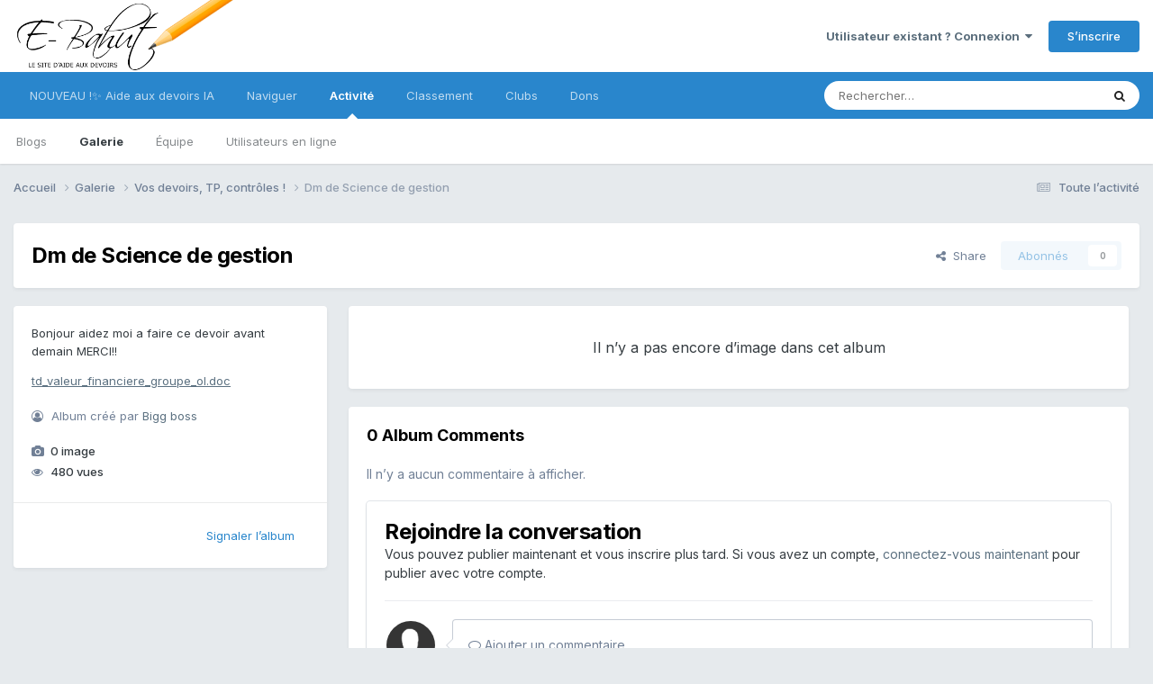

--- FILE ---
content_type: text/html;charset=UTF-8
request_url: https://www.e-bahut.com/gallery/album/110-dm-de-science-de-gestion/
body_size: 12626
content:
<html lang="fr-FR" dir="ltr">
	<head>
		<meta charset="utf-8">
		<title>Dm de Science de gestion - E-Bahut - site d&#039;aide aux devoirs</title>
		
			<script>
  (function(i,s,o,g,r,a,m){i['GoogleAnalyticsObject']=r;i[r]=i[r]||function(){
  (i[r].q=i[r].q||[]).push(arguments)},i[r].l=1*new Date();a=s.createElement(o),
  m=s.getElementsByTagName(o)[0];a.async=1;a.src=g;m.parentNode.insertBefore(a,m)
  })(window,document,'script','//www.google-analytics.com/analytics.js','ga');

  ga('create', 'UA-658929-1', 'auto');
  ga('send', 'pageview');

</script>
		
		

	<meta name="viewport" content="width=device-width, initial-scale=1">


	
	
		<meta property="og:image" content="https://www.e-bahut.com/uploads/monthly_2020_11/ebahut.png.81f96fb2d7c5e88f8f5d44f3051a2b2c.png">
	


	<meta name="twitter:card" content="summary_large_image" />




	
		
			
				<meta property="og:title" content="Dm de Science de gestion">
			
		
	

	
		
			
				<meta property="og:site_name" content="E-Bahut - site d&#039;aide aux devoirs">
			
		
	

	
		
			
				<meta property="og:locale" content="fr_FR">
			
		
	


	
		<link as="style" rel="preload" href="https://www.e-bahut.com/applications/core/interface/ckeditor/ckeditor/skins/ips/editor.css?t=P1PF" />
	

<link rel="alternate" type="application/rss+xml" title="Français" href="https://www.e-bahut.com/rss/1-fran%C3%A7ais.xml/" /><link rel="alternate" type="application/rss+xml" title="Mathématiques" href="https://www.e-bahut.com/rss/2-math%C3%A9matiques.xml/" /><link rel="alternate" type="application/rss+xml" title="Sciences" href="https://www.e-bahut.com/rss/3-sciences.xml/" /><link rel="alternate" type="application/rss+xml" title="Dernières images" href="https://www.e-bahut.com/gallery/images.xml/" /><link rel="alternate" type="application/rss+xml" title="Dernières images : Dm de Science de gestion" href="https://www.e-bahut.com/gallery/images.xml/?album=110" />



<link rel="manifest" href="https://www.e-bahut.com/manifest.webmanifest/">
<meta name="msapplication-config" content="https://www.e-bahut.com/browserconfig.xml/">
<meta name="msapplication-starturl" content="/">
<meta name="application-name" content="E-Bahut">
<meta name="apple-mobile-web-app-title" content="E-Bahut">

	<meta name="theme-color" content="#000000">


	<meta name="msapplication-TileColor" content="#000000">





	

	
		
			<link rel="icon" sizes="36x36" href="https://www.e-bahut.com/uploads/monthly_2023_05/android-chrome-36x36.png?v=1715170661">
		
	

	
		
			<link rel="icon" sizes="48x48" href="https://www.e-bahut.com/uploads/monthly_2023_05/android-chrome-48x48.png?v=1715170661">
		
	

	
		
			<link rel="icon" sizes="72x72" href="https://www.e-bahut.com/uploads/monthly_2023_05/android-chrome-72x72.png?v=1715170661">
		
	

	
		
			<link rel="icon" sizes="96x96" href="https://www.e-bahut.com/uploads/monthly_2023_05/android-chrome-96x96.png?v=1715170661">
		
	

	
		
			<link rel="icon" sizes="144x144" href="https://www.e-bahut.com/uploads/monthly_2023_05/android-chrome-144x144.png?v=1715170661">
		
	

	
		
			<link rel="icon" sizes="192x192" href="https://www.e-bahut.com/uploads/monthly_2023_05/android-chrome-192x192.png?v=1715170661">
		
	

	
		
			<link rel="icon" sizes="256x256" href="https://www.e-bahut.com/uploads/monthly_2023_05/android-chrome-256x256.png?v=1715170661">
		
	

	
		
			<link rel="icon" sizes="384x384" href="https://www.e-bahut.com/uploads/monthly_2023_05/android-chrome-384x384.png?v=1715170661">
		
	

	
		
			<link rel="icon" sizes="512x512" href="https://www.e-bahut.com/uploads/monthly_2023_05/android-chrome-512x512.png?v=1715170661">
		
	

	
		
			<meta name="msapplication-square70x70logo" content="https://www.e-bahut.com/uploads/monthly_2023_05/msapplication-square70x70logo.png?v=1715170661"/>
		
	

	
		
			<meta name="msapplication-TileImage" content="https://www.e-bahut.com/uploads/monthly_2023_05/msapplication-TileImage.png?v=1715170661"/>
		
	

	
		
			<meta name="msapplication-square150x150logo" content="https://www.e-bahut.com/uploads/monthly_2023_05/msapplication-square150x150logo.png?v=1715170661"/>
		
	

	
		
			<meta name="msapplication-wide310x150logo" content="https://www.e-bahut.com/uploads/monthly_2023_05/msapplication-wide310x150logo.png?v=1715170661"/>
		
	

	
		
			<meta name="msapplication-square310x310logo" content="https://www.e-bahut.com/uploads/monthly_2023_05/msapplication-square310x310logo.png?v=1715170661"/>
		
	

	
		
			
				<link rel="apple-touch-icon" href="https://www.e-bahut.com/uploads/monthly_2023_05/apple-touch-icon-57x57.png?v=1715170661">
			
		
	

	
		
			
				<link rel="apple-touch-icon" sizes="60x60" href="https://www.e-bahut.com/uploads/monthly_2023_05/apple-touch-icon-60x60.png?v=1715170661">
			
		
	

	
		
			
				<link rel="apple-touch-icon" sizes="72x72" href="https://www.e-bahut.com/uploads/monthly_2023_05/apple-touch-icon-72x72.png?v=1715170661">
			
		
	

	
		
			
				<link rel="apple-touch-icon" sizes="76x76" href="https://www.e-bahut.com/uploads/monthly_2023_05/apple-touch-icon-76x76.png?v=1715170661">
			
		
	

	
		
			
				<link rel="apple-touch-icon" sizes="114x114" href="https://www.e-bahut.com/uploads/monthly_2023_05/apple-touch-icon-114x114.png?v=1715170661">
			
		
	

	
		
			
				<link rel="apple-touch-icon" sizes="120x120" href="https://www.e-bahut.com/uploads/monthly_2023_05/apple-touch-icon-120x120.png?v=1715170661">
			
		
	

	
		
			
				<link rel="apple-touch-icon" sizes="144x144" href="https://www.e-bahut.com/uploads/monthly_2023_05/apple-touch-icon-144x144.png?v=1715170661">
			
		
	

	
		
			
				<link rel="apple-touch-icon" sizes="152x152" href="https://www.e-bahut.com/uploads/monthly_2023_05/apple-touch-icon-152x152.png?v=1715170661">
			
		
	

	
		
			
				<link rel="apple-touch-icon" sizes="180x180" href="https://www.e-bahut.com/uploads/monthly_2023_05/apple-touch-icon-180x180.png?v=1715170661">
			
		
	





<link rel="preload" href="//www.e-bahut.com/applications/core/interface/font/fontawesome-webfont.woff2?v=4.7.0" as="font" crossorigin="anonymous">
		


	<link rel="preconnect" href="https://fonts.googleapis.com">
	<link rel="preconnect" href="https://fonts.gstatic.com" crossorigin>
	
		<link href="https://fonts.googleapis.com/css2?family=Inter:wght@300;400;500;600;700&display=swap" rel="stylesheet">
	



	<link rel='stylesheet' href='https://www.e-bahut.com/uploads/css_built_3/341e4a57816af3ba440d891ca87450ff_framework.css?v=65e7583ac01765040708' media='all'>

	<link rel='stylesheet' href='https://www.e-bahut.com/uploads/css_built_3/05e81b71abe4f22d6eb8d1a929494829_responsive.css?v=65e7583ac01765040708' media='all'>

	<link rel='stylesheet' href='https://www.e-bahut.com/uploads/css_built_3/20446cf2d164adcc029377cb04d43d17_flags.css?v=65e7583ac01765040708' media='all'>

	<link rel='stylesheet' href='https://www.e-bahut.com/uploads/css_built_3/90eb5adf50a8c640f633d47fd7eb1778_core.css?v=65e7583ac01765040708' media='all'>

	<link rel='stylesheet' href='https://www.e-bahut.com/uploads/css_built_3/5a0da001ccc2200dc5625c3f3934497d_core_responsive.css?v=65e7583ac01765040708' media='all'>

	<link rel='stylesheet' href='https://www.e-bahut.com/uploads/css_built_3/37c6452ea623de41c991284837957128_gallery.css?v=65e7583ac01765040708' media='all'>

	<link rel='stylesheet' href='https://www.e-bahut.com/uploads/css_built_3/22e9af7d7c6ac7ddc7db0f1b0d471efc_gallery_responsive.css?v=65e7583ac01765040708' media='all'>

	<link rel='stylesheet' href='https://www.e-bahut.com/uploads/css_built_3/8a32dcbf06236254181d222455063219_global.css?v=65e7583ac01765040708' media='all'>





<link rel='stylesheet' href='https://www.e-bahut.com/uploads/css_built_3/258adbb6e4f3e83cd3b355f84e3fa002_custom.css?v=65e7583ac01765040708' media='all'>




		
		

	
	<link rel='shortcut icon' href='https://www.e-bahut.com/uploads/monthly_2018_05/fav.ico.f982b0d006817212ee3910ae34fa555b.ico' type="image/x-icon">

     
      <script type="text/javascript" src="https://cdnjs.cloudflare.com/ajax/libs/mathjax/2.7.4/MathJax.js?config=TeX-AMS_HTML"></script>
      
	</head>
	<body class="ipsApp ipsApp_front ipsJS_none ipsClearfix" data-controller="core.front.core.app"  data-message=""  data-pageapp="gallery" data-pagelocation="front" data-pagemodule="gallery" data-pagecontroller="browse" data-pageid="110"  >


		<a href="#ipsLayout_mainArea" class="ipsHide" title="Aller au contenu principal de cette page" accesskey="m">Aller au contenu</a>
		
			<div id="ipsLayout_header" class="ipsClearfix">
				





				<header><meta http-equiv="Content-Type" content="text/html;charset=UTF-8">
					<div class="ipsLayout_container">
						


<a href='https://www.e-bahut.com/' id='elLogo' accesskey='1'><img src="https://www.e-bahut.com/uploads/monthly_2020_11/ebahut.png.ff99a02a2e36cb00dca58ff60812e37a.png" alt='E-Bahut - site d&#039;aide aux devoirs'></a>

						

	<ul id="elUserNav" class="ipsList_inline cSignedOut ipsResponsive_showDesktop">
		
        
		
        
        
            
            
	


	<li class='cUserNav_icon ipsHide' id='elCart_container'></li>
	<li class='elUserNav_sep ipsHide' id='elCart_sep'></li>

<li id="elSignInLink">
                <a href="https://www.e-bahut.com/login/" data-ipsmenu-closeonclick="false" data-ipsmenu id="elUserSignIn">
                    Utilisateur existant ? Connexion  <i class="fa fa-caret-down"></i>
                </a>
                
<div id='elUserSignIn_menu' class='ipsMenu ipsMenu_auto ipsHide'>
	<form accept-charset='utf-8' method='post' action='https://www.e-bahut.com/login/'>
		<input type="hidden" name="csrfKey" value="9f70a63afc0b0a7ba8b934cbba6a8f9f">
		<input type="hidden" name="ref" value="aHR0cHM6Ly93d3cuZS1iYWh1dC5jb20vZ2FsbGVyeS9hbGJ1bS8xMTAtZG0tZGUtc2NpZW5jZS1kZS1nZXN0aW9uLw==">
		<div data-role="loginForm">
			
			
			
				
<div class="ipsPad ipsForm ipsForm_vertical">
	<h4 class="ipsType_sectionHead">Connexion</h4>
	<br><br>
	<ul class='ipsList_reset'>
		<li class="ipsFieldRow ipsFieldRow_noLabel ipsFieldRow_fullWidth">
			
			
				<input type="text" placeholder="Pseudo" name="auth" autocomplete="username">
			
		</li>
		<li class="ipsFieldRow ipsFieldRow_noLabel ipsFieldRow_fullWidth">
			<input type="password" placeholder="Mot de passe" name="password" autocomplete="current-password">
		</li>
		<li class="ipsFieldRow ipsFieldRow_checkbox ipsClearfix">
			<span class="ipsCustomInput">
				<input type="checkbox" name="remember_me" id="remember_me_checkbox" value="1" checked aria-checked="true">
				<span></span>
			</span>
			<div class="ipsFieldRow_content">
				<label class="ipsFieldRow_label" for="remember_me_checkbox">Se souvenir de moi</label>
				<span class="ipsFieldRow_desc">Non recommandé sur les ordinateurs partagés</span>
			</div>
		</li>
		<li class="ipsFieldRow ipsFieldRow_fullWidth">
			<button type="submit" name="_processLogin" value="usernamepassword" class="ipsButton ipsButton_primary ipsButton_small" id="elSignIn_submit">Connexion</button>
			
				<p class="ipsType_right ipsType_small">
					
						<a href='https://www.e-bahut.com/lostpassword/' data-ipsDialog data-ipsDialog-title='Mot de passe oublié ?'>
					
					Mot de passe oublié ?</a>
				</p>
			
		</li>
	</ul>
</div>
			
		</div>
	</form>
</div>
            </li>
            
        
		
			<li>
				
					<a href="https://www.e-bahut.com/register/"  id="elRegisterButton" class="ipsButton ipsButton_normal ipsButton_primary">S’inscrire</a>
				
			</li>
		
	</ul>

						
<ul class='ipsMobileHamburger ipsList_reset ipsResponsive_hideDesktop'>
	<li data-ipsDrawer data-ipsDrawer-drawerElem='#elMobileDrawer'>
		<a href='#'>
			
			
				
			
			
			
			<i class='fa fa-navicon'></i>
		</a>
	</li>
</ul>
					</div>
				</header>
				

	<nav data-controller='core.front.core.navBar' class=' ipsResponsive_showDesktop'>
		<div class='ipsNavBar_primary ipsLayout_container '>
			<ul data-role="primaryNavBar" class='ipsClearfix'>
				


	
		
		
		<li  id='elNavSecondary_27' data-role="navBarItem" data-navApp="core" data-navExt="CustomItem">
			
			
				<a href="https://www.lumelya.fr" target='_blank' rel="noopener" data-navItem-id="27" >
					NOUVEAU !✨ Aide aux devoirs IA<span class='ipsNavBar_active__identifier'></span>
				</a>
			
			
		</li>
	
	

	
		
		
		<li  id='elNavSecondary_1' data-role="navBarItem" data-navApp="core" data-navExt="CustomItem">
			
			
				<a href="http://www.e-bahut.com/"  data-navItem-id="1" >
					Naviguer<span class='ipsNavBar_active__identifier'></span>
				</a>
			
			
				<ul class='ipsNavBar_secondary ipsHide' data-role='secondaryNavBar'>
					


	
		
		
		<li  id='elNavSecondary_3' data-role="navBarItem" data-navApp="forums" data-navExt="Forums">
			
			
				<a href="https://www.e-bahut.com"  data-navItem-id="3" >
					Forums<span class='ipsNavBar_active__identifier'></span>
				</a>
			
			
		</li>
	
	

	
		
		
		<li  id='elNavSecondary_16' data-role="navBarItem" data-navApp="core" data-navExt="Search">
			
			
				<a href="https://www.e-bahut.com/search/"  data-navItem-id="16" >
					Rechercher<span class='ipsNavBar_active__identifier'></span>
				</a>
			
			
		</li>
	
	

	
		
		
		<li  id='elNavSecondary_18' data-role="navBarItem" data-navApp="cms" data-navExt="Pages">
			
			
				<a href="https://www.e-bahut.com/accueil.html/"  data-navItem-id="18" >
					Cours<span class='ipsNavBar_active__identifier'></span>
				</a>
			
			
		</li>
	
	

	
		
		
		<li  id='elNavSecondary_12' data-role="navBarItem" data-navApp="core" data-navExt="AllActivity">
			
			
				<a href="https://www.e-bahut.com/discover/"  data-navItem-id="12" >
					Toute l’activité<span class='ipsNavBar_active__identifier'></span>
				</a>
			
			
		</li>
	
	

	
		
		
		<li  id='elNavSecondary_13' data-role="navBarItem" data-navApp="core" data-navExt="YourActivityStreams">
			
			
				<a href="#"  data-navItem-id="13" >
					Flux de mon activité<span class='ipsNavBar_active__identifier'></span>
				</a>
			
			
		</li>
	
	

	
		
		
		<li  id='elNavSecondary_14' data-role="navBarItem" data-navApp="core" data-navExt="YourActivityStreamsItem">
			
			
				<a href="https://www.e-bahut.com/discover/unread/"  data-navItem-id="14" >
					Contenu non lu<span class='ipsNavBar_active__identifier'></span>
				</a>
			
			
		</li>
	
	

	
		
		
		<li  id='elNavSecondary_15' data-role="navBarItem" data-navApp="core" data-navExt="YourActivityStreamsItem">
			
			
				<a href="https://www.e-bahut.com/discover/content-started/"  data-navItem-id="15" >
					Contenu que j’ai commencé<span class='ipsNavBar_active__identifier'></span>
				</a>
			
			
		</li>
	
	

	
	

					<li class='ipsHide' id='elNavigationMore_1' data-role='navMore'>
						<a href='#' data-ipsMenu data-ipsMenu-appendTo='#elNavigationMore_1' id='elNavigationMore_1_dropdown'>Plus <i class='fa fa-caret-down'></i></a>
						<ul class='ipsHide ipsMenu ipsMenu_auto' id='elNavigationMore_1_dropdown_menu' data-role='moreDropdown'></ul>
					</li>
				</ul>
			
		</li>
	
	

	
		
		
			
		
		<li class='ipsNavBar_active' data-active id='elNavSecondary_2' data-role="navBarItem" data-navApp="core" data-navExt="CustomItem">
			
			
				<a href="https://www.e-bahut.com/discover/"  data-navItem-id="2" data-navDefault>
					Activité<span class='ipsNavBar_active__identifier'></span>
				</a>
			
			
				<ul class='ipsNavBar_secondary ' data-role='secondaryNavBar'>
					


	
		
		
		<li  id='elNavSecondary_6' data-role="navBarItem" data-navApp="blog" data-navExt="Blogs">
			
			
				<a href="https://www.e-bahut.com/blogs/"  data-navItem-id="6" >
					Blogs<span class='ipsNavBar_active__identifier'></span>
				</a>
			
			
		</li>
	
	

	
		
		
			
		
		<li class='ipsNavBar_active' data-active id='elNavSecondary_4' data-role="navBarItem" data-navApp="gallery" data-navExt="Gallery">
			
			
				<a href="https://www.e-bahut.com/gallery/"  data-navItem-id="4" data-navDefault>
					Galerie<span class='ipsNavBar_active__identifier'></span>
				</a>
			
			
		</li>
	
	

	
		
		
		<li  id='elNavSecondary_10' data-role="navBarItem" data-navApp="core" data-navExt="StaffDirectory">
			
			
				<a href="https://www.e-bahut.com/staff/"  data-navItem-id="10" >
					Équipe<span class='ipsNavBar_active__identifier'></span>
				</a>
			
			
		</li>
	
	

	
		
		
		<li  id='elNavSecondary_11' data-role="navBarItem" data-navApp="core" data-navExt="OnlineUsers">
			
			
				<a href="https://www.e-bahut.com/online/"  data-navItem-id="11" >
					Utilisateurs en ligne<span class='ipsNavBar_active__identifier'></span>
				</a>
			
			
		</li>
	
	

					<li class='ipsHide' id='elNavigationMore_2' data-role='navMore'>
						<a href='#' data-ipsMenu data-ipsMenu-appendTo='#elNavigationMore_2' id='elNavigationMore_2_dropdown'>Plus <i class='fa fa-caret-down'></i></a>
						<ul class='ipsHide ipsMenu ipsMenu_auto' id='elNavigationMore_2_dropdown_menu' data-role='moreDropdown'></ul>
					</li>
				</ul>
			
		</li>
	
	

	
		
		
		<li  id='elNavSecondary_19' data-role="navBarItem" data-navApp="core" data-navExt="Leaderboard">
			
			
				<a href="https://www.e-bahut.com/leaderboard/"  data-navItem-id="19" >
					Classement<span class='ipsNavBar_active__identifier'></span>
				</a>
			
			
		</li>
	
	

	
	

	
		
		
		<li  id='elNavSecondary_21' data-role="navBarItem" data-navApp="core" data-navExt="Clubs">
			
			
				<a href="https://www.e-bahut.com/clubs/"  data-navItem-id="21" >
					Clubs<span class='ipsNavBar_active__identifier'></span>
				</a>
			
			
		</li>
	
	

	
		
		
		<li  id='elNavSecondary_24' data-role="navBarItem" data-navApp="nexus" data-navExt="Donations">
			
			
				<a href="https://www.e-bahut.com/clients/donations/"  data-navItem-id="24" >
					Dons<span class='ipsNavBar_active__identifier'></span>
				</a>
			
			
		</li>
	
	

	
	

	
	

				<li class='ipsHide' id='elNavigationMore' data-role='navMore'>
					<a href='#' data-ipsMenu data-ipsMenu-appendTo='#elNavigationMore' id='elNavigationMore_dropdown'>Plus</a>
					<ul class='ipsNavBar_secondary ipsHide' data-role='secondaryNavBar'>
						<li class='ipsHide' id='elNavigationMore_more' data-role='navMore'>
							<a href='#' data-ipsMenu data-ipsMenu-appendTo='#elNavigationMore_more' id='elNavigationMore_more_dropdown'>Plus <i class='fa fa-caret-down'></i></a>
							<ul class='ipsHide ipsMenu ipsMenu_auto' id='elNavigationMore_more_dropdown_menu' data-role='moreDropdown'></ul>
						</li>
					</ul>
				</li>
			</ul>
			

	<div id="elSearchWrapper">
		<div id='elSearch' data-controller="core.front.core.quickSearch">
			<form accept-charset='utf-8' action='//www.e-bahut.com/search/?do=quicksearch' method='post'>
                <input type='search' id='elSearchField' placeholder='Rechercher…' name='q' autocomplete='off' aria-label='Rechercher'>
                <details class='cSearchFilter'>
                    <summary class='cSearchFilter__text'></summary>
                    <ul class='cSearchFilter__menu'>
                        
                        <li><label><input type="radio" name="type" value="all"  checked><span class='cSearchFilter__menuText'>N’importe où</span></label></li>
                        
                        
                            <li><label><input type="radio" name="type" value="core_statuses_status"><span class='cSearchFilter__menuText'>Mises à jour de statut</span></label></li>
                        
                            <li><label><input type="radio" name="type" value="forums_topic"><span class='cSearchFilter__menuText'>Sujets</span></label></li>
                        
                            <li><label><input type="radio" name="type" value="cms_pages_pageitem"><span class='cSearchFilter__menuText'>Pages</span></label></li>
                        
                            <li><label><input type="radio" name="type" value="blog_entry"><span class='cSearchFilter__menuText'>Billets</span></label></li>
                        
                            <li><label><input type="radio" name="type" value="gallery_image"><span class='cSearchFilter__menuText'>Images</span></label></li>
                        
                            <li><label><input type="radio" name="type" value="gallery_album_item"><span class='cSearchFilter__menuText'>Albums</span></label></li>
                        
                            <li><label><input type="radio" name="type" value="nexus_package_item"><span class='cSearchFilter__menuText'>Produits</span></label></li>
                        
                            <li><label><input type="radio" name="type" value="core_members"><span class='cSearchFilter__menuText'>Membres</span></label></li>
                        
                    </ul>
                </details>
				<button class='cSearchSubmit' type="submit" aria-label='Rechercher'><i class="fa fa-search"></i></button>
			</form>
		</div>
	</div>

		</div>
	</nav>

				
<ul id='elMobileNav' class='ipsResponsive_hideDesktop' data-controller='core.front.core.mobileNav'>
	
		
			
			
				
				
			
				
					<li id='elMobileBreadcrumb'>
						<a href='https://www.e-bahut.com/gallery/category/3-vos-devoirs-tp-contr%C3%B4les/'>
							<span>Vos devoirs, TP, contrôles !</span>
						</a>
					</li>
				
				
			
				
				
			
		
	
	
	
	<li >
		<a data-action="defaultStream" href='https://www.e-bahut.com/discover/'><i class="fa fa-newspaper-o" aria-hidden="true"></i></a>
	</li>

	

	
		<li class='ipsJS_show'>
			<a href='https://www.e-bahut.com/search/'><i class='fa fa-search'></i></a>
		</li>
	
</ul>
			</div>
		
		<main id="ipsLayout_body" class="ipsLayout_container">
			<div id="ipsLayout_contentArea">
				<div id="ipsLayout_contentWrapper">
					
<nav class='ipsBreadcrumb ipsBreadcrumb_top ipsFaded_withHover'>
	

	<ul class='ipsList_inline ipsPos_right'>
		
		<li >
			<a data-action="defaultStream" class='ipsType_light '  href='https://www.e-bahut.com/discover/'><i class="fa fa-newspaper-o" aria-hidden="true"></i> <span>Toute l’activité</span></a>
		</li>
		
	</ul>

	<ul data-role="breadcrumbList">
		<li>
			<a title="Accueil" href='https://www.e-bahut.com/'>
				<span>Accueil <i class='fa fa-angle-right'></i></span>
			</a>
		</li>
		
		
			<li>
				
					<a href='https://www.e-bahut.com/gallery/'>
						<span>Galerie <i class='fa fa-angle-right' aria-hidden="true"></i></span>
					</a>
				
			</li>
		
			<li>
				
					<a href='https://www.e-bahut.com/gallery/category/3-vos-devoirs-tp-contr%C3%B4les/'>
						<span>Vos devoirs, TP, contrôles ! <i class='fa fa-angle-right' aria-hidden="true"></i></span>
					</a>
				
			</li>
		
			<li>
				
					Dm de Science de gestion
				
			</li>
		
	</ul>
</nav>
					
					<div id="ipsLayout_mainArea">
						
						
						
						

	




						



<div class="ipsPageHeader ipsBox ipsPadding ipsResponsive_pull ipsClearfix ipsSpacer_bottom">
	<div class='ipsPageHeader__meta ipsFlex ipsFlex-jc:between ipsFlex-ai:center ipsFlex-fw:wrap ipsGap:3'>
		<div class='ipsFlex-flex:11'>
			<h1 class="ipsType_pageTitle ipsContained_container">
				
				
				
					<span class='ipsContained ipsType_break'>Dm de Science de gestion</span>
				
			</h1>
		</div>
		<div class='ipsFlex-flex:01 ipsResponsive_hidePhone'>
			<div class='ipsShareLinks'>
				
					


    <a href='#elShareItem_717855707_menu' id='elShareItem_717855707' data-ipsMenu class='ipsShareButton ipsButton ipsButton_verySmall ipsButton_link ipsButton_link--light'>
        <span><i class='fa fa-share-alt'></i></span> &nbsp;Share
    </a>

    <div class='ipsPadding ipsMenu ipsMenu_normal ipsHide' id='elShareItem_717855707_menu' data-controller="core.front.core.sharelink">
        
        
        <span data-ipsCopy data-ipsCopy-flashmessage>
            <a href="https://www.e-bahut.com/gallery/album/110-dm-de-science-de-gestion/" class="ipsButton ipsButton_light ipsButton_small ipsButton_fullWidth" data-role="copyButton" data-clipboard-text="https://www.e-bahut.com/gallery/album/110-dm-de-science-de-gestion/" data-ipstooltip title='Copy Link to Clipboard'><i class="fa fa-clone"></i> https://www.e-bahut.com/gallery/album/110-dm-de-science-de-gestion/</a>
        </span>
        <ul class='ipsShareLinks ipsMargin_top:half'>
            
                <li>
<a href="https://x.com/share?url=https%3A%2F%2Fwww.e-bahut.com%2Fgallery%2Falbum%2F110-dm-de-science-de-gestion%2F" class="cShareLink cShareLink_x" target="_blank" data-role="shareLink" title='Share on X' data-ipsTooltip rel='nofollow noopener'>
    <i class="fa fa-x"></i>
</a></li>
            
                <li>
<a href="https://www.facebook.com/sharer/sharer.php?u=https%3A%2F%2Fwww.e-bahut.com%2Fgallery%2Falbum%2F110-dm-de-science-de-gestion%2F" class="cShareLink cShareLink_facebook" target="_blank" data-role="shareLink" title='Partager sur Facebook' data-ipsTooltip rel='noopener nofollow'>
	<i class="fa fa-facebook"></i>
</a></li>
            
                <li>
<a href="https://pinterest.com/pin/create/button/?url=https://www.e-bahut.com/gallery/album/110-dm-de-science-de-gestion/&amp;media=" class="cShareLink cShareLink_pinterest" rel="nofollow noopener" target="_blank" data-role="shareLink" title='Partager sur Pinterest' data-ipsTooltip>
	<i class="fa fa-pinterest"></i>
</a></li>
            
        </ul>
        
            <hr class='ipsHr'>
            <button class='ipsHide ipsButton ipsButton_verySmall ipsButton_light ipsButton_fullWidth ipsMargin_top:half' data-controller='core.front.core.webshare' data-role='webShare' data-webShareTitle='Dm de Science de gestion' data-webShareText='Dm de Science de gestion' data-webShareUrl='https://www.e-bahut.com/gallery/album/110-dm-de-science-de-gestion/'>More sharing options...</button>
        
    </div>

				
				



				
				

<div data-followApp='gallery' data-followArea='album' data-followID='110' data-controller='core.front.core.followButton'>
	

	<a href='https://www.e-bahut.com/login/' rel="nofollow" class="ipsFollow ipsPos_middle ipsButton ipsButton_light ipsButton_verySmall ipsButton_disabled" data-role="followButton" data-ipsTooltip title='Connectez-vous pour activer le suivi'>
		<span>Abonnés</span>
		<span class='ipsCommentCount'>0</span>
	</a>

</div>
			</div>
		</div>
	</div>
</div>

<div class='ipsColumns ipsColumns_collapsePhone'>
	<div class='ipsColumn ipsColumn_veryWide'>
		<div class='ipsBox ipsResponsive_pull lg:ipsPos_sticky'>
			<div class='ipsPadding'>
				

				
					
					



<div class='ipsType_richText ipsType_medium' data-controller='core.front.core.lightboxedImages'  data-ipsTruncate data-ipsTruncate-size="10 lines">

<p>
	Bonjour aidez moi a faire ce devoir avant demain MERCI!!<span> </span>
</p>
<p><a class="ipsAttachLink" href="//www.e-bahut.com/applications/core/interface/file/attachment.php?id=30246">td_valeur_financiere_groupe_ol.doc</a></p>

</div>

				

				

				<ul class='ipsMargin_top ipsList_icons ipsType_semiBold'>
					
						<li class='ipsType_light ipsType_unbold'><i class='fa fa-user-circle-o'></i> Album créé par 


<a href='https://www.e-bahut.com/profile/86431-bigg-boss/' rel="nofollow" data-ipsHover data-ipsHover-width='370' data-ipsHover-target='https://www.e-bahut.com/profile/86431-bigg-boss/?do=hovercard&amp;referrer=https%253A%252F%252Fwww.e-bahut.com%252Fgallery%252Falbum%252F110-dm-de-science-de-gestion%252F' title="Aller sur le profil de Bigg boss" class="ipsType_break">Bigg boss</a></li>
					
					
					<li class='ipsMargin_top'><i class='fa fa-camera'></i> 0 image</li>
					
					
                    
                    
                    	<li id='elAlbumViews'>
                            
                                <i class='fa fa-eye'></i> 480 vues
                            
                        </li>
                    
				</ul>

				
					

	<div data-controller='core.front.core.reaction' class='ipsItemControls_right ipsClearfix '>	
		<div class='ipsReact ipsPos_right'>
			
				
				<div class='ipsReact_blurb ipsHide' data-role='reactionBlurb'>
					
				</div>
			
			
			
		</div>
	</div>

				
			</div>
			
			
				<div class='ipsItemControls ipsPadding'>
					<ul class='ipsToolList ipsToolList_horizontal ipsPos_left sm:ipsMargin:none ipsClearfix ipsResponsive_noFloat ipsItemControls_left cGalleryAlbumControls'>
					
						<li>
							<a href='https://www.e-bahut.com/gallery/album/110-dm-de-science-de-gestion/?do=report' class='ipsButton ipsButton_link ipsButton_verySmall ipsButton_fullWidth' data-ipsDialog data-ipsDialog-size='medium' data-ipsDialog-title="Signaler l’album" data-ipsDialog-remoteSubmit data-ipsDialog-flashMessage="Merci pour votre signalement" title="Signaler l’album">Signaler l’album</a>
						</li>
					
					</ul>
				</div>
			

			
		</div>
	</div>
	<div class='ipsColumn ipsColumn_fluid'>
		

		
		<div class='ipsBox ipsResponsive_pull'>
			

<div class='ipsType_center ipsPad'>
	<p class='ipsType_large'>Il n’y a pas encore d’image dans cet album</p>
	
</div>
		</div>

		
			

			<div class='cGalleryAlbumFeedback ipsResponsive_pull ipsMargin_top'>
				
					<div class='ipsBox ipsPadding'>
						
<div>
	<div class='' data-controller='core.front.core.commentFeed, core.front.core.ignoredComments' data-autoPoll data-baseURL='https://www.e-bahut.com/gallery/album/110-dm-de-science-de-gestion/' data-lastPage data-feedID='image-110' id='comments'>
		<div class=''>
			<h2 class='ipsType_sectionHead ipsType_sectionHead--galleryFeedbackCount ipsMargin_bottom' data-role="comment_count" data-commentCountString="js_gallery_album_num_comments_uc">0 Album Comments</h2>
			

			<div data-role='commentFeed' data-controller='core.front.core.moderation'>
				
					<p class='ipsType_normal ipsType_light ipsType_reset' data-role='noComments'>Il n’y a aucun commentaire à afficher.</p>
				
			</div>			
			

			
			<a id='replyForm'></a>
			<div data-role='replyArea' class='ipsBox ipsBox--child ipsPadding sm:ipsPadding:half  ipsSpacer_top'>
				
					
						

	
		<div class='ipsPadding_bottom ipsBorder_bottom ipsMargin_bottom cGuestTeaser'>
			<h2 class='ipsType_pageTitle'>Rejoindre la conversation</h2>
			<p class='ipsType_normal ipsType_reset'>
	
				
					Vous pouvez publier maintenant et vous inscrire plus tard.
				
				Si vous avez un compte, <a href='https://www.e-bahut.com/login/' data-ipsDialog data-ipsDialog-size='medium' data-ipsDialog-title='Connectez-vous maintenant'>connectez-vous maintenant</a> pour publier avec votre compte.
				
			</p>
	
		</div>
	


<form accept-charset='utf-8' class="ipsForm ipsForm_vertical" action="https://www.e-bahut.com/gallery/album/110-dm-de-science-de-gestion/" method="post" enctype="multipart/form-data">
	<input type="hidden" name="commentform_110_submitted" value="1">
	
		<input type="hidden" name="csrfKey" value="9f70a63afc0b0a7ba8b934cbba6a8f9f">
	
		<input type="hidden" name="_contentReply" value="1">
	
		<input type="hidden" name="captcha_field" value="1">
	
	
		<input type="hidden" name="MAX_FILE_SIZE" value="313524224">
		<input type="hidden" name="plupload" value="5dabeb29009b3a7342a0db6a79af3dca">
	
	<div class='ipsComposeArea ipsComposeArea_withPhoto ipsClearfix ipsContained'>
		<div data-role='whosTyping' class='ipsHide ipsMargin_bottom'></div>
		<div class='ipsPos_left ipsResponsive_hidePhone ipsResponsive_block'>

	<span class='ipsUserPhoto ipsUserPhoto_small '>
		<img src='https://www.e-bahut.com/uploads/set_resources_3/84c1e40ea0e759e3f1505eb1788ddf3c_default_photo.png' alt='Invité' loading="lazy">
	</span>
</div>
		<div class='ipsComposeArea_editor'>
			
				
					
				
					
						<ul class='ipsForm ipsForm_horizontal ipsMargin_bottom:half' data-ipsEditor-toolList>
							<li class='ipsFieldRow ipsFieldRow_fullWidth'>
								


	<input
		type="email"
		name="guest_email"
        
		id="elInput_guest_email"
		aria-required='true'
		
		
		
		placeholder='Entrez votre adresse de courriel (elle n’est pas affichée aux autres utilisateurs)'
		
		autocomplete="email"
	>
	
	
	

								
							</li>
						</ul>
					
				
					
				
			
			
				
					
						
							
						
						

<div class='ipsType_normal ipsType_richText ipsType_break' data-ipsEditor data-ipsEditor-controller="https://www.e-bahut.com/index.php?app=core&amp;module=system&amp;controller=editor" data-ipsEditor-minimized  data-ipsEditor-toolbars='{&quot;desktop&quot;:[{&quot;name&quot;:&quot;row1&quot;,&quot;items&quot;:[&quot;Bold&quot;,&quot;Italic&quot;,&quot;Underline&quot;,&quot;Strike&quot;,&quot;-&quot;,&quot;ipsLink&quot;,&quot;Ipsquote&quot;,&quot;ipsCode&quot;,&quot;ipsEmoticon&quot;,&quot;-&quot;,&quot;BulletedList&quot;,&quot;NumberedList&quot;,&quot;-&quot;,&quot;-&quot;,&quot;TextColor&quot;,&quot;FontSize&quot;,&quot;-&quot;,&quot;Subscript&quot;,&quot;Superscript&quot;,&quot;Mathjax&quot;,&quot;ipsPreview&quot;]},&quot;\/&quot;],&quot;tablet&quot;:[{&quot;name&quot;:&quot;row1&quot;,&quot;items&quot;:[&quot;Bold&quot;,&quot;Italic&quot;,&quot;Underline&quot;,&quot;-&quot;,&quot;ipsLink&quot;,&quot;-&quot;,&quot;BulletedList&quot;,&quot;NumberedList&quot;,&quot;-&quot;,&quot;ipsPreview&quot;,&quot;Superscript&quot;,&quot;Subscript&quot;,&quot;Mathjax&quot;]},&quot;\/&quot;],&quot;phone&quot;:[{&quot;name&quot;:&quot;row1&quot;,&quot;items&quot;:[&quot;Bold&quot;,&quot;Italic&quot;,&quot;Underline&quot;,&quot;-&quot;,&quot;-&quot;,&quot;ipsLink&quot;,&quot;Subscript&quot;,&quot;Superscript&quot;,&quot;Mathjax&quot;,&quot;-&quot;,&quot;ipsPreview&quot;]},&quot;\/&quot;]}' data-ipsEditor-extraPlugins='mathjax' data-ipsEditor-postKey="b620258a4daa1ab5d913bfb6fd05e394" data-ipsEditor-autoSaveKey="reply-gallery/gallery-110"  data-ipsEditor-skin="ips" data-ipsEditor-name="comment_110" data-ipsEditor-pasteBehaviour='rich'  data-ipsEditor-ipsPlugins="ipsautolink,ipsautosave,ipsctrlenter,ipscode,ipscontextmenu,ipsemoticon,ipsimage,ipslink,ipsmentions,ipspage,ipspaste,ipsquote,ipsspoiler,ipsautogrow,ipssource,removeformat,ipspreview" data-ipsEditor-contentClass='IPS\gallery\Album\Item' data-ipsEditor-contentId='110'>
    <div data-role='editorComposer'>
		<noscript>
			<textarea name="comment_110_noscript" rows="15"></textarea>
		</noscript>
		<div class="ipsHide norewrite" data-role="mainEditorArea">
			<textarea name="comment_110" data-role='contentEditor' class="ipsHide" tabindex='1'></textarea>
		</div>
		
			<div class='ipsComposeArea_dummy ipsJS_show' tabindex='1'><i class='fa fa-comment-o'></i> Ajouter un commentaire…</div>
		
		<div class="ipsHide ipsComposeArea_editorPaste" data-role="pasteMessage">
			<p class='ipsType_reset ipsPad_half'>
				
					<a class="ipsPos_right ipsType_normal ipsCursor_pointer ipsComposeArea_editorPasteSwitch" data-action="keepPasteFormatting" title='Conserver la mise en forme' data-ipsTooltip>&times;</a>
					<i class="fa fa-info-circle"></i>&nbsp; Collé en tant que texte enrichi. &nbsp;&nbsp;<a class='ipsCursor_pointer' data-action="removePasteFormatting">Coller en tant que texte brut à la place</a>
				
			</p>
		</div>
		<div class="ipsHide ipsComposeArea_editorPaste" data-role="emoticonMessage">
			<p class='ipsType_reset ipsPad_half'>
				<i class="fa fa-info-circle"></i>&nbsp; Seulement 75 émoticônes maximum sont autorisées.
			</p>
		</div>
		<div class="ipsHide ipsComposeArea_editorPaste" data-role="embedMessage">
			<p class='ipsType_reset ipsPad_half'>
				<a class="ipsPos_right ipsType_normal ipsCursor_pointer ipsComposeArea_editorPasteSwitch" data-action="keepEmbeddedMedia" title='Conserver le contenu intégré' data-ipsTooltip>&times;</a>
				<i class="fa fa-info-circle"></i>&nbsp; Votre lien a été automatiquement intégré. &nbsp;&nbsp;<a class='ipsCursor_pointer' data-action="removeEmbeddedMedia">Afficher plutôt comme un lien</a>
			</p>
		</div>
		<div class="ipsHide ipsComposeArea_editorPaste" data-role="embedFailMessage">
			<p class='ipsType_reset ipsPad_half'>
			</p>
		</div>
		<div class="ipsHide ipsComposeArea_editorPaste" data-role="autoSaveRestoreMessage">
			<p class='ipsType_reset ipsPad_half'>
				<a class="ipsPos_right ipsType_normal ipsCursor_pointer ipsComposeArea_editorPasteSwitch" data-action="keepRestoredContents" title='Conserver le contenu rétabli' data-ipsTooltip>&times;</a>
				<i class="fa fa-info-circle"></i>&nbsp; Votre contenu précédent a été rétabli. &nbsp;&nbsp;<a class='ipsCursor_pointer' data-action="clearEditorContents">Vider l’éditeur</a>
			</p>
		</div>
		<div class="ipsHide ipsComposeArea_editorPaste" data-role="imageMessage">
			<p class='ipsType_reset ipsPad_half'>
				<a class="ipsPos_right ipsType_normal ipsCursor_pointer ipsComposeArea_editorPasteSwitch" data-action="removeImageMessage">&times;</a>
				<i class="fa fa-info-circle"></i>&nbsp; Vous ne pouvez pas directement coller des images. Envoyez-les depuis votre ordinateur ou insérez-les depuis une URL.
			</p>
		</div>
		
<div data-ipsEditor-toolList data-ipsEditor-toolListMinimized data-name="comment_110" class="ipsAreaBackground_light ipsClearfix ipsHide">
	<div data-role='attachmentArea'>
		<div class="ipsComposeArea_dropZone ipsComposeArea_dropZoneSmall ipsClearfix">
			<i class='fa fa-paperclip'></i>
			<div class='ipsType_light ipsType_normal'>
				Chargement
			</div>
		</div>		
	</div>
</div>
	</div>
	<div data-role='editorPreview' class='ipsHide'>
		<div class='ipsAreaBackground_light ipsPad_half' data-role='previewToolbar'>
			<a href='#' class='ipsPos_right' data-action='closePreview' title='Retourner au mode édition' data-ipsTooltip>&times;</a>
			<ul class='ipsButton_split'>
				<li data-action='resizePreview' data-size='desktop'><a href='#' title='Voir à la taille approximative d’un bureau' data-ipsTooltip class='ipsButton ipsButton_verySmall ipsButton_primary'>Bureau</a></li>
				<li data-action='resizePreview' data-size='tablet'><a href='#' title='Voir à la taille approximative d’une tablette' data-ipsTooltip class='ipsButton ipsButton_verySmall ipsButton_light'>Tablette</a></li>
				<li data-action='resizePreview' data-size='phone'><a href='#' title='Voir à la taille approximative d’un téléphone' data-ipsTooltip class='ipsButton ipsButton_verySmall ipsButton_light'>Téléphone</a></li>
			</ul>
		</div>
		<div data-role='previewContainer' class='ipsAreaBackground ipsType_center'></div>
	</div>
</div>
						
					
				
					
				
					
				
			
			<ul class='ipsToolList ipsToolList_horizontal ipsClear ipsClearfix ipsJS_hide' data-ipsEditor-toolList>
				
					
						
					
						
					
						
							<li class='ipsPos_left ipsResponsive_noFloat  ipsType_medium ipsType_light'>
								
<div data-ipsCaptcha data-ipsCaptcha-service='recaptcha2' data-ipsCaptcha-key="6Lcm6QsTAAAAAGsvydL1t-gIf6GDm75dfq9Jn6Sp" data-ipsCaptcha-lang="fr_FR" data-ipsCaptcha-theme="light">
	<noscript>
	  <div style="width: 302px; height: 352px;">
	    <div style="width: 302px; height: 352px; position: relative;">
	      <div style="width: 302px; height: 352px; position: absolute;">
	        <iframe src="https://www.google.com/recaptcha/api/fallback?k=6Lcm6QsTAAAAAGsvydL1t-gIf6GDm75dfq9Jn6Sp" style="width: 302px; height:352px; border-style: none;">
	        </iframe>
	      </div>
	      <div style="width: 250px; height: 80px; position: absolute; border-style: none; bottom: 21px; left: 25px; margin: 0px; padding: 0px; right: 25px;">
	        <textarea id="g-recaptcha-response" name="g-recaptcha-response" class="g-recaptcha-response" style="width: 250px; height: 80px; border: 1px solid #c1c1c1; margin: 0px; padding: 0px; resize: none;"></textarea>
	      </div>
	    </div>
	  </div>
	</noscript>
</div>
								
							</li>
						
					
				
				
					<li>

	<button type="submit" class="ipsButton ipsButton_primary" tabindex="2" accesskey="s"  role="button">Envoyer le commentaire</button>
</li>
				
			</ul>
		</div>
	</div>
</form>
				
			</div>
			
		</div>
	</div>
</div>

					</div>
				
			</div>
		
	</div>
	<div class="ipsBox ipsPadding ipsResponsive_pull ipsResponsive_showPhone ipsMargin_top">
		<div class='ipsShareLinks'>
			<div>
				

<div data-followApp='gallery' data-followArea='album' data-followID='110' data-controller='core.front.core.followButton'>
	

	<a href='https://www.e-bahut.com/login/' rel="nofollow" class="ipsFollow ipsPos_middle ipsButton ipsButton_light ipsButton_verySmall ipsButton_disabled" data-role="followButton" data-ipsTooltip title='Connectez-vous pour activer le suivi'>
		<span>Abonnés</span>
		<span class='ipsCommentCount'>0</span>
	</a>

</div>
			</div>
			<div>
				



			</div>
		</div>
	</div>
</div>



						


					</div>
					


					
<nav class='ipsBreadcrumb ipsBreadcrumb_bottom ipsFaded_withHover'>
	
		


	<a href='#' id='elRSS' class='ipsPos_right ipsType_large' title='Flux RSS disponibles' data-ipsTooltip data-ipsMenu data-ipsMenu-above><i class='fa fa-rss-square'></i></a>
	<ul id='elRSS_menu' class='ipsMenu ipsMenu_auto ipsHide'>
		
			<li class='ipsMenu_item'><a title="Français" href="https://www.e-bahut.com/rss/1-fran%C3%A7ais.xml/">Français</a></li>
		
			<li class='ipsMenu_item'><a title="Mathématiques" href="https://www.e-bahut.com/rss/2-math%C3%A9matiques.xml/">Mathématiques</a></li>
		
			<li class='ipsMenu_item'><a title="Sciences" href="https://www.e-bahut.com/rss/3-sciences.xml/">Sciences</a></li>
		
			<li class='ipsMenu_item'><a title="Dernières images" href="https://www.e-bahut.com/gallery/images.xml/">Dernières images</a></li>
		
			<li class='ipsMenu_item'><a title="Dernières images : Dm de Science de gestion" href="https://www.e-bahut.com/gallery/images.xml/?album=110">Dernières images : Dm de Science de gestion</a></li>
		
	</ul>

	

	<ul class='ipsList_inline ipsPos_right'>
		
		<li >
			<a data-action="defaultStream" class='ipsType_light '  href='https://www.e-bahut.com/discover/'><i class="fa fa-newspaper-o" aria-hidden="true"></i> <span>Toute l’activité</span></a>
		</li>
		
	</ul>

	<ul data-role="breadcrumbList">
		<li>
			<a title="Accueil" href='https://www.e-bahut.com/'>
				<span>Accueil <i class='fa fa-angle-right'></i></span>
			</a>
		</li>
		
		
			<li>
				
					<a href='https://www.e-bahut.com/gallery/'>
						<span>Galerie <i class='fa fa-angle-right' aria-hidden="true"></i></span>
					</a>
				
			</li>
		
			<li>
				
					<a href='https://www.e-bahut.com/gallery/category/3-vos-devoirs-tp-contr%C3%B4les/'>
						<span>Vos devoirs, TP, contrôles ! <i class='fa fa-angle-right' aria-hidden="true"></i></span>
					</a>
				
			</li>
		
			<li>
				
					Dm de Science de gestion
				
			</li>
		
	</ul>
</nav>
				</div>
			</div>
			
		</main>
		
			<footer id="ipsLayout_footer" class="ipsClearfix">
				<div class="ipsLayout_container">
					
					

<ul id='elFooterSocialLinks' class='ipsList_inline ipsType_center ipsSpacer_top'>
	

	
		<li class='cUserNav_icon'>
			<a href='https://www.facebook.com/E-Bahut-aide-aux-devoirs-113022337000/' target='_blank' class='cShareLink cShareLink_facebook' rel='noopener noreferrer'><i class='fa fa-facebook'></i></a>
        </li>
	

</ul>


<ul class='ipsList_inline ipsType_center ipsSpacer_top' id="elFooterLinks">
	
	
	
	
		<li>
			<a href='#elNavTheme_menu' id='elNavTheme' data-ipsMenu data-ipsMenu-above>Thème <i class='fa fa-caret-down'></i></a>
			<ul id='elNavTheme_menu' class='ipsMenu ipsMenu_selectable ipsHide'>
			
				<li class='ipsMenu_item'>
					<form action="//www.e-bahut.com/theme/?csrfKey=9f70a63afc0b0a7ba8b934cbba6a8f9f" method="post">
					<input type="hidden" name="ref" value="aHR0cHM6Ly93d3cuZS1iYWh1dC5jb20vZ2FsbGVyeS9hbGJ1bS8xMTAtZG0tZGUtc2NpZW5jZS1kZS1nZXN0aW9uLw==">
					<button type='submit' name='id' value='1' class='ipsButton ipsButton_link ipsButton_link_secondary'>Classique </button>
					</form>
				</li>
			
				<li class='ipsMenu_item ipsMenu_itemChecked'>
					<form action="//www.e-bahut.com/theme/?csrfKey=9f70a63afc0b0a7ba8b934cbba6a8f9f" method="post">
					<input type="hidden" name="ref" value="aHR0cHM6Ly93d3cuZS1iYWh1dC5jb20vZ2FsbGVyeS9hbGJ1bS8xMTAtZG0tZGUtc2NpZW5jZS1kZS1nZXN0aW9uLw==">
					<button type='submit' name='id' value='3' class='ipsButton ipsButton_link ipsButton_link_secondary'>E-Bahut (Défaut)</button>
					</form>
				</li>
			
			</ul>
		</li>
	
	
		<li><a href='https://www.e-bahut.com/privacy/'>Politique de confidentialité</a></li>
	
	
		<li><a rel="nofollow" href='https://www.e-bahut.com/contact/' data-ipsdialog  data-ipsdialog-title="Nous contacter">Nous contacter</a></li>
	
	<li><a rel="nofollow" href='https://www.e-bahut.com/cookies/'>Cookies</a></li>

</ul>	


<p id='elCopyright'>
	<span id='elCopyright_userLine'>E-Bahut</span>
	<a rel='nofollow' title='Invision Community' href='https://www.invisioncommunity.com/'>Powered by Invision Community</a>
</p>
				</div>
			</footer>
			

<div id="elMobileDrawer" class="ipsDrawer ipsHide">
	<div class="ipsDrawer_menu">
		<a href="#" class="ipsDrawer_close" data-action="close"><span>×</span></a>
		<div class="ipsDrawer_content ipsFlex ipsFlex-fd:column">
<ul id="elUserNav_mobile" class="ipsList_inline signed_in ipsClearfix">
	


</ul>

			
				<div class="ipsPadding ipsBorder_bottom">
					<ul class="ipsToolList ipsToolList_vertical">
						<li>
							<a href="https://www.e-bahut.com/login/" id="elSigninButton_mobile" class="ipsButton ipsButton_light ipsButton_small ipsButton_fullWidth">Utilisateur existant ? Connexion</a>
						</li>
						
							<li>
								
									<a href="https://www.e-bahut.com/register/"  id="elRegisterButton_mobile" class="ipsButton ipsButton_small ipsButton_fullWidth ipsButton_important">S’inscrire</a>
								
							</li>
						
					</ul>
				</div>
			

			

			<ul class="ipsDrawer_list ipsFlex-flex:11">
				

				
				
				
				
					
						
						
							<li><a href="https://www.lumelya.fr" target="_blank"  rel="noopener" >NOUVEAU !✨ Aide aux devoirs IA</a></li>
						
					
				
					
						
						
							<li class="ipsDrawer_itemParent">
								<h4 class="ipsDrawer_title"><a href="#">Naviguer</a></h4>
								<ul class="ipsDrawer_list">
									<li data-action="back"><a href="#">Précédent</a></li>
									
									
										
										
										
											
												
											
										
											
												
											
										
											
												
											
										
											
												
											
										
											
												
											
										
											
												
											
										
											
												
											
										
											
										
									
													
									
										<li><a href="http://www.e-bahut.com/">Naviguer</a></li>
									
									
									
										


	
		
			<li>
				<a href='https://www.e-bahut.com' >
					Forums
				</a>
			</li>
		
	

	
		
			<li>
				<a href='https://www.e-bahut.com/search/' >
					Rechercher
				</a>
			</li>
		
	

	
		
			<li>
				<a href='https://www.e-bahut.com/accueil.html/' >
					Cours
				</a>
			</li>
		
	

	
		
			<li>
				<a href='https://www.e-bahut.com/discover/' >
					Toute l’activité
				</a>
			</li>
		
	

	
		
			<li>
				<a href='' >
					Flux de mon activité
				</a>
			</li>
		
	

	
		
			<li>
				<a href='https://www.e-bahut.com/discover/unread/' >
					Contenu non lu
				</a>
			</li>
		
	

	
		
			<li>
				<a href='https://www.e-bahut.com/discover/content-started/' >
					Contenu que j’ai commencé
				</a>
			</li>
		
	

	

										
								</ul>
							</li>
						
					
				
					
						
						
							<li class="ipsDrawer_itemParent">
								<h4 class="ipsDrawer_title"><a href="#">Activité</a></h4>
								<ul class="ipsDrawer_list">
									<li data-action="back"><a href="#">Précédent</a></li>
									
									
										
										
										
											
												
											
										
											
												
											
										
											
												
											
										
											
												
											
										
									
													
									
										<li><a href="https://www.e-bahut.com/discover/">Activité</a></li>
									
									
									
										


	
		
			<li>
				<a href='https://www.e-bahut.com/blogs/' >
					Blogs
				</a>
			</li>
		
	

	
		
			<li>
				<a href='https://www.e-bahut.com/gallery/' >
					Galerie
				</a>
			</li>
		
	

	
		
			<li>
				<a href='https://www.e-bahut.com/staff/' >
					Équipe
				</a>
			</li>
		
	

	
		
			<li>
				<a href='https://www.e-bahut.com/online/' >
					Utilisateurs en ligne
				</a>
			</li>
		
	

										
								</ul>
							</li>
						
					
				
					
						
						
							<li><a href="https://www.e-bahut.com/leaderboard/" >Classement</a></li>
						
					
				
					
				
					
						
						
							<li><a href="https://www.e-bahut.com/clubs/" >Clubs</a></li>
						
					
				
					
						
						
							<li><a href="https://www.e-bahut.com/clients/donations/" >Dons</a></li>
						
					
				
					
				
					
				
				
			</ul>

			
		</div>
	</div>
</div>

<div id="elMobileCreateMenuDrawer" class="ipsDrawer ipsHide">
	<div class="ipsDrawer_menu">
		<a href="#" class="ipsDrawer_close" data-action="close"><span>×</span></a>
		<div class="ipsDrawer_content ipsSpacer_bottom ipsPad">
			<ul class="ipsDrawer_list">
				<li class="ipsDrawer_listTitle ipsType_reset">Créer...</li>
				
			</ul>
		</div>
	</div>
</div>

			
			

	
	<script type='text/javascript'>
		var ipsDebug = false;		
	
		var CKEDITOR_BASEPATH = '//www.e-bahut.com/applications/core/interface/ckeditor/ckeditor/';
	
		var ipsSettings = {
			
			
			cookie_path: "/",
			
			cookie_prefix: "ips4_",
			
			
			cookie_ssl: true,
			
            essential_cookies: ["oauth_authorize","member_id","login_key","clearAutosave","lastSearch","device_key","IPSSessionFront","loggedIn","noCache","hasJS","cookie_consent","cookie_consent_optional","forumpass_*","cm_reg","location","currency","guestTransactionKey"],
			upload_imgURL: "",
			message_imgURL: "",
			notification_imgURL: "",
			baseURL: "//www.e-bahut.com/",
			jsURL: "//www.e-bahut.com/applications/core/interface/js/js.php",
			csrfKey: "9f70a63afc0b0a7ba8b934cbba6a8f9f",
			antiCache: "65e7583ac01765040708",
			jsAntiCache: "65e7583ac01768978731",
			disableNotificationSounds: true,
			useCompiledFiles: true,
			links_external: true,
			memberID: 0,
			lazyLoadEnabled: true,
			blankImg: "//www.e-bahut.com/applications/core/interface/js/spacer.png",
			googleAnalyticsEnabled: true,
			matomoEnabled: false,
			viewProfiles: true,
			mapProvider: 'none',
			mapApiKey: '',
			pushPublicKey: "BLXP1vxmilk-pFVzSDZgEc5_bRHl27B7YvuGU38USJtcToJRVmgEOefuCbJvXE3HBfFJsJ5IRsO6NQ9wwp6N93A",
			relativeDates: true
		};
		
		
		
		
			ipsSettings['maxImageDimensions'] = {
				width: 1000,
				height: 750
			};
		
		
	</script>





<script type='text/javascript' src='https://www.e-bahut.com/uploads/javascript_global/root_library.js?v=65e7583ac01768978731' data-ips></script>


<script type='text/javascript' src='https://www.e-bahut.com/uploads/javascript_global/root_js_lang_2.js?v=65e7583ac01768978731' data-ips></script>


<script type='text/javascript' src='https://www.e-bahut.com/uploads/javascript_global/root_framework.js?v=65e7583ac01768978731' data-ips></script>


<script type='text/javascript' src='https://www.e-bahut.com/uploads/javascript_core/global_global_core.js?v=65e7583ac01768978731' data-ips></script>


<script type='text/javascript' src='https://www.e-bahut.com/uploads/javascript_global/root_front.js?v=65e7583ac01768978731' data-ips></script>


<script type='text/javascript' src='https://www.e-bahut.com/uploads/javascript_core/front_front_core.js?v=65e7583ac01768978731' data-ips></script>


<script type='text/javascript' src='https://www.e-bahut.com/uploads/javascript_gallery/front_front_browse.js?v=65e7583ac01768978731' data-ips></script>


<script type='text/javascript' src='https://www.e-bahut.com/uploads/javascript_gallery/front_front_global.js?v=65e7583ac01768978731' data-ips></script>


<script type='text/javascript' src='//www.e-bahut.com/applications/core/interface/plupload/plupload.full.min.js?v=65e7583ac01768978731' data-ips></script>


<script type='text/javascript' src='https://www.e-bahut.com/uploads/javascript_global/root_map.js?v=65e7583ac01768978731' data-ips></script>



	<script type='text/javascript'>
		
			ips.setSetting( 'date_format', jQuery.parseJSON('"dd\/mm\/yy"') );
		
			ips.setSetting( 'date_first_day', jQuery.parseJSON('0') );
		
			ips.setSetting( 'ipb_url_filter_option', jQuery.parseJSON('"none"') );
		
			ips.setSetting( 'url_filter_any_action', jQuery.parseJSON('"allow"') );
		
			ips.setSetting( 'bypass_profanity', jQuery.parseJSON('0') );
		
			ips.setSetting( 'emoji_style', jQuery.parseJSON('"native"') );
		
			ips.setSetting( 'emoji_shortcodes', jQuery.parseJSON('true') );
		
			ips.setSetting( 'emoji_ascii', jQuery.parseJSON('true') );
		
			ips.setSetting( 'emoji_cache', jQuery.parseJSON('1686145317') );
		
			ips.setSetting( 'image_jpg_quality', jQuery.parseJSON('75') );
		
			ips.setSetting( 'cloud2', jQuery.parseJSON('false') );
		
			ips.setSetting( 'isAnonymous', jQuery.parseJSON('false') );
		
		
        
    </script>



<script type='application/ld+json'>
{
    "@context": "http://www.schema.org",
    "publisher": "https://www.e-bahut.com/#organization",
    "@type": "WebSite",
    "@id": "https://www.e-bahut.com/#website",
    "mainEntityOfPage": "https://www.e-bahut.com/",
    "name": "E-Bahut - site d\u0027aide aux devoirs",
    "url": "https://www.e-bahut.com/",
    "potentialAction": {
        "type": "SearchAction",
        "query-input": "required name=query",
        "target": "https://www.e-bahut.com/search/?q={query}"
    },
    "inLanguage": [
        {
            "@type": "Language",
            "name": "Fran\u00e7ais",
            "alternateName": "fr-FR"
        }
    ]
}	
</script>

<script type='application/ld+json'>
{
    "@context": "http://www.schema.org",
    "@type": "Organization",
    "@id": "https://www.e-bahut.com/#organization",
    "mainEntityOfPage": "https://www.e-bahut.com/",
    "name": "E-Bahut - site d\u0027aide aux devoirs",
    "url": "https://www.e-bahut.com/",
    "logo": {
        "@type": "ImageObject",
        "@id": "https://www.e-bahut.com/#logo",
        "url": "https://www.e-bahut.com/uploads/monthly_2020_11/ebahut.png.ff99a02a2e36cb00dca58ff60812e37a.png"
    },
    "sameAs": [
        "https://www.facebook.com/E-Bahut-aide-aux-devoirs-113022337000/"
    ],
    "address": {
        "@type": "PostalAddress",
        "streetAddress": "25 rue du Viaduc",
        "addressLocality": "Pl\u00e9rin",
        "addressRegion": "",
        "postalCode": "22190",
        "addressCountry": "FR"
    }
}	
</script>

<script type='application/ld+json'>
{
    "@context": "http://schema.org",
    "@type": "BreadcrumbList",
    "itemListElement": [
        {
            "@type": "ListItem",
            "position": 1,
            "item": {
                "name": "Galerie",
                "@id": "https://www.e-bahut.com/gallery/"
            }
        },
        {
            "@type": "ListItem",
            "position": 2,
            "item": {
                "name": "Vos devoirs, TP, contrôles !",
                "@id": "https://www.e-bahut.com/gallery/category/3-vos-devoirs-tp-contr%C3%B4les/"
            }
        },
        {
            "@type": "ListItem",
            "position": 3,
            "item": {
                "name": "Dm de Science de gestion"
            }
        }
    ]
}	
</script>

<script type='application/ld+json'>
{
    "@context": "http://schema.org",
    "@type": "ContactPage",
    "url": "https://www.e-bahut.com/contact/"
}	
</script>



<script type='text/javascript'>
    (() => {
        let gqlKeys = [];
        for (let [k, v] of Object.entries(gqlKeys)) {
            ips.setGraphQlData(k, v);
        }
    })();
</script>
			
			
		
		<!--ipsQueryLog-->
		<!--ipsCachingLog-->
		
		
			
		
      <center><a href="http://mxguarddog.com/fr/">spam filtering</a></center>
	
<a href="http://mxguarddog.com/fr/">spam filtering</a>
</body>
</html>


--- FILE ---
content_type: text/html; charset=utf-8
request_url: https://www.google.com/recaptcha/api2/anchor?ar=1&k=6Lcm6QsTAAAAAGsvydL1t-gIf6GDm75dfq9Jn6Sp&co=aHR0cHM6Ly93d3cuZS1iYWh1dC5jb206NDQz&hl=fr&v=PoyoqOPhxBO7pBk68S4YbpHZ&theme=light&size=normal&anchor-ms=20000&execute-ms=30000&cb=vd3ef44so6ms
body_size: 49698
content:
<!DOCTYPE HTML><html dir="ltr" lang="fr"><head><meta http-equiv="Content-Type" content="text/html; charset=UTF-8">
<meta http-equiv="X-UA-Compatible" content="IE=edge">
<title>reCAPTCHA</title>
<style type="text/css">
/* cyrillic-ext */
@font-face {
  font-family: 'Roboto';
  font-style: normal;
  font-weight: 400;
  font-stretch: 100%;
  src: url(//fonts.gstatic.com/s/roboto/v48/KFO7CnqEu92Fr1ME7kSn66aGLdTylUAMa3GUBHMdazTgWw.woff2) format('woff2');
  unicode-range: U+0460-052F, U+1C80-1C8A, U+20B4, U+2DE0-2DFF, U+A640-A69F, U+FE2E-FE2F;
}
/* cyrillic */
@font-face {
  font-family: 'Roboto';
  font-style: normal;
  font-weight: 400;
  font-stretch: 100%;
  src: url(//fonts.gstatic.com/s/roboto/v48/KFO7CnqEu92Fr1ME7kSn66aGLdTylUAMa3iUBHMdazTgWw.woff2) format('woff2');
  unicode-range: U+0301, U+0400-045F, U+0490-0491, U+04B0-04B1, U+2116;
}
/* greek-ext */
@font-face {
  font-family: 'Roboto';
  font-style: normal;
  font-weight: 400;
  font-stretch: 100%;
  src: url(//fonts.gstatic.com/s/roboto/v48/KFO7CnqEu92Fr1ME7kSn66aGLdTylUAMa3CUBHMdazTgWw.woff2) format('woff2');
  unicode-range: U+1F00-1FFF;
}
/* greek */
@font-face {
  font-family: 'Roboto';
  font-style: normal;
  font-weight: 400;
  font-stretch: 100%;
  src: url(//fonts.gstatic.com/s/roboto/v48/KFO7CnqEu92Fr1ME7kSn66aGLdTylUAMa3-UBHMdazTgWw.woff2) format('woff2');
  unicode-range: U+0370-0377, U+037A-037F, U+0384-038A, U+038C, U+038E-03A1, U+03A3-03FF;
}
/* math */
@font-face {
  font-family: 'Roboto';
  font-style: normal;
  font-weight: 400;
  font-stretch: 100%;
  src: url(//fonts.gstatic.com/s/roboto/v48/KFO7CnqEu92Fr1ME7kSn66aGLdTylUAMawCUBHMdazTgWw.woff2) format('woff2');
  unicode-range: U+0302-0303, U+0305, U+0307-0308, U+0310, U+0312, U+0315, U+031A, U+0326-0327, U+032C, U+032F-0330, U+0332-0333, U+0338, U+033A, U+0346, U+034D, U+0391-03A1, U+03A3-03A9, U+03B1-03C9, U+03D1, U+03D5-03D6, U+03F0-03F1, U+03F4-03F5, U+2016-2017, U+2034-2038, U+203C, U+2040, U+2043, U+2047, U+2050, U+2057, U+205F, U+2070-2071, U+2074-208E, U+2090-209C, U+20D0-20DC, U+20E1, U+20E5-20EF, U+2100-2112, U+2114-2115, U+2117-2121, U+2123-214F, U+2190, U+2192, U+2194-21AE, U+21B0-21E5, U+21F1-21F2, U+21F4-2211, U+2213-2214, U+2216-22FF, U+2308-230B, U+2310, U+2319, U+231C-2321, U+2336-237A, U+237C, U+2395, U+239B-23B7, U+23D0, U+23DC-23E1, U+2474-2475, U+25AF, U+25B3, U+25B7, U+25BD, U+25C1, U+25CA, U+25CC, U+25FB, U+266D-266F, U+27C0-27FF, U+2900-2AFF, U+2B0E-2B11, U+2B30-2B4C, U+2BFE, U+3030, U+FF5B, U+FF5D, U+1D400-1D7FF, U+1EE00-1EEFF;
}
/* symbols */
@font-face {
  font-family: 'Roboto';
  font-style: normal;
  font-weight: 400;
  font-stretch: 100%;
  src: url(//fonts.gstatic.com/s/roboto/v48/KFO7CnqEu92Fr1ME7kSn66aGLdTylUAMaxKUBHMdazTgWw.woff2) format('woff2');
  unicode-range: U+0001-000C, U+000E-001F, U+007F-009F, U+20DD-20E0, U+20E2-20E4, U+2150-218F, U+2190, U+2192, U+2194-2199, U+21AF, U+21E6-21F0, U+21F3, U+2218-2219, U+2299, U+22C4-22C6, U+2300-243F, U+2440-244A, U+2460-24FF, U+25A0-27BF, U+2800-28FF, U+2921-2922, U+2981, U+29BF, U+29EB, U+2B00-2BFF, U+4DC0-4DFF, U+FFF9-FFFB, U+10140-1018E, U+10190-1019C, U+101A0, U+101D0-101FD, U+102E0-102FB, U+10E60-10E7E, U+1D2C0-1D2D3, U+1D2E0-1D37F, U+1F000-1F0FF, U+1F100-1F1AD, U+1F1E6-1F1FF, U+1F30D-1F30F, U+1F315, U+1F31C, U+1F31E, U+1F320-1F32C, U+1F336, U+1F378, U+1F37D, U+1F382, U+1F393-1F39F, U+1F3A7-1F3A8, U+1F3AC-1F3AF, U+1F3C2, U+1F3C4-1F3C6, U+1F3CA-1F3CE, U+1F3D4-1F3E0, U+1F3ED, U+1F3F1-1F3F3, U+1F3F5-1F3F7, U+1F408, U+1F415, U+1F41F, U+1F426, U+1F43F, U+1F441-1F442, U+1F444, U+1F446-1F449, U+1F44C-1F44E, U+1F453, U+1F46A, U+1F47D, U+1F4A3, U+1F4B0, U+1F4B3, U+1F4B9, U+1F4BB, U+1F4BF, U+1F4C8-1F4CB, U+1F4D6, U+1F4DA, U+1F4DF, U+1F4E3-1F4E6, U+1F4EA-1F4ED, U+1F4F7, U+1F4F9-1F4FB, U+1F4FD-1F4FE, U+1F503, U+1F507-1F50B, U+1F50D, U+1F512-1F513, U+1F53E-1F54A, U+1F54F-1F5FA, U+1F610, U+1F650-1F67F, U+1F687, U+1F68D, U+1F691, U+1F694, U+1F698, U+1F6AD, U+1F6B2, U+1F6B9-1F6BA, U+1F6BC, U+1F6C6-1F6CF, U+1F6D3-1F6D7, U+1F6E0-1F6EA, U+1F6F0-1F6F3, U+1F6F7-1F6FC, U+1F700-1F7FF, U+1F800-1F80B, U+1F810-1F847, U+1F850-1F859, U+1F860-1F887, U+1F890-1F8AD, U+1F8B0-1F8BB, U+1F8C0-1F8C1, U+1F900-1F90B, U+1F93B, U+1F946, U+1F984, U+1F996, U+1F9E9, U+1FA00-1FA6F, U+1FA70-1FA7C, U+1FA80-1FA89, U+1FA8F-1FAC6, U+1FACE-1FADC, U+1FADF-1FAE9, U+1FAF0-1FAF8, U+1FB00-1FBFF;
}
/* vietnamese */
@font-face {
  font-family: 'Roboto';
  font-style: normal;
  font-weight: 400;
  font-stretch: 100%;
  src: url(//fonts.gstatic.com/s/roboto/v48/KFO7CnqEu92Fr1ME7kSn66aGLdTylUAMa3OUBHMdazTgWw.woff2) format('woff2');
  unicode-range: U+0102-0103, U+0110-0111, U+0128-0129, U+0168-0169, U+01A0-01A1, U+01AF-01B0, U+0300-0301, U+0303-0304, U+0308-0309, U+0323, U+0329, U+1EA0-1EF9, U+20AB;
}
/* latin-ext */
@font-face {
  font-family: 'Roboto';
  font-style: normal;
  font-weight: 400;
  font-stretch: 100%;
  src: url(//fonts.gstatic.com/s/roboto/v48/KFO7CnqEu92Fr1ME7kSn66aGLdTylUAMa3KUBHMdazTgWw.woff2) format('woff2');
  unicode-range: U+0100-02BA, U+02BD-02C5, U+02C7-02CC, U+02CE-02D7, U+02DD-02FF, U+0304, U+0308, U+0329, U+1D00-1DBF, U+1E00-1E9F, U+1EF2-1EFF, U+2020, U+20A0-20AB, U+20AD-20C0, U+2113, U+2C60-2C7F, U+A720-A7FF;
}
/* latin */
@font-face {
  font-family: 'Roboto';
  font-style: normal;
  font-weight: 400;
  font-stretch: 100%;
  src: url(//fonts.gstatic.com/s/roboto/v48/KFO7CnqEu92Fr1ME7kSn66aGLdTylUAMa3yUBHMdazQ.woff2) format('woff2');
  unicode-range: U+0000-00FF, U+0131, U+0152-0153, U+02BB-02BC, U+02C6, U+02DA, U+02DC, U+0304, U+0308, U+0329, U+2000-206F, U+20AC, U+2122, U+2191, U+2193, U+2212, U+2215, U+FEFF, U+FFFD;
}
/* cyrillic-ext */
@font-face {
  font-family: 'Roboto';
  font-style: normal;
  font-weight: 500;
  font-stretch: 100%;
  src: url(//fonts.gstatic.com/s/roboto/v48/KFO7CnqEu92Fr1ME7kSn66aGLdTylUAMa3GUBHMdazTgWw.woff2) format('woff2');
  unicode-range: U+0460-052F, U+1C80-1C8A, U+20B4, U+2DE0-2DFF, U+A640-A69F, U+FE2E-FE2F;
}
/* cyrillic */
@font-face {
  font-family: 'Roboto';
  font-style: normal;
  font-weight: 500;
  font-stretch: 100%;
  src: url(//fonts.gstatic.com/s/roboto/v48/KFO7CnqEu92Fr1ME7kSn66aGLdTylUAMa3iUBHMdazTgWw.woff2) format('woff2');
  unicode-range: U+0301, U+0400-045F, U+0490-0491, U+04B0-04B1, U+2116;
}
/* greek-ext */
@font-face {
  font-family: 'Roboto';
  font-style: normal;
  font-weight: 500;
  font-stretch: 100%;
  src: url(//fonts.gstatic.com/s/roboto/v48/KFO7CnqEu92Fr1ME7kSn66aGLdTylUAMa3CUBHMdazTgWw.woff2) format('woff2');
  unicode-range: U+1F00-1FFF;
}
/* greek */
@font-face {
  font-family: 'Roboto';
  font-style: normal;
  font-weight: 500;
  font-stretch: 100%;
  src: url(//fonts.gstatic.com/s/roboto/v48/KFO7CnqEu92Fr1ME7kSn66aGLdTylUAMa3-UBHMdazTgWw.woff2) format('woff2');
  unicode-range: U+0370-0377, U+037A-037F, U+0384-038A, U+038C, U+038E-03A1, U+03A3-03FF;
}
/* math */
@font-face {
  font-family: 'Roboto';
  font-style: normal;
  font-weight: 500;
  font-stretch: 100%;
  src: url(//fonts.gstatic.com/s/roboto/v48/KFO7CnqEu92Fr1ME7kSn66aGLdTylUAMawCUBHMdazTgWw.woff2) format('woff2');
  unicode-range: U+0302-0303, U+0305, U+0307-0308, U+0310, U+0312, U+0315, U+031A, U+0326-0327, U+032C, U+032F-0330, U+0332-0333, U+0338, U+033A, U+0346, U+034D, U+0391-03A1, U+03A3-03A9, U+03B1-03C9, U+03D1, U+03D5-03D6, U+03F0-03F1, U+03F4-03F5, U+2016-2017, U+2034-2038, U+203C, U+2040, U+2043, U+2047, U+2050, U+2057, U+205F, U+2070-2071, U+2074-208E, U+2090-209C, U+20D0-20DC, U+20E1, U+20E5-20EF, U+2100-2112, U+2114-2115, U+2117-2121, U+2123-214F, U+2190, U+2192, U+2194-21AE, U+21B0-21E5, U+21F1-21F2, U+21F4-2211, U+2213-2214, U+2216-22FF, U+2308-230B, U+2310, U+2319, U+231C-2321, U+2336-237A, U+237C, U+2395, U+239B-23B7, U+23D0, U+23DC-23E1, U+2474-2475, U+25AF, U+25B3, U+25B7, U+25BD, U+25C1, U+25CA, U+25CC, U+25FB, U+266D-266F, U+27C0-27FF, U+2900-2AFF, U+2B0E-2B11, U+2B30-2B4C, U+2BFE, U+3030, U+FF5B, U+FF5D, U+1D400-1D7FF, U+1EE00-1EEFF;
}
/* symbols */
@font-face {
  font-family: 'Roboto';
  font-style: normal;
  font-weight: 500;
  font-stretch: 100%;
  src: url(//fonts.gstatic.com/s/roboto/v48/KFO7CnqEu92Fr1ME7kSn66aGLdTylUAMaxKUBHMdazTgWw.woff2) format('woff2');
  unicode-range: U+0001-000C, U+000E-001F, U+007F-009F, U+20DD-20E0, U+20E2-20E4, U+2150-218F, U+2190, U+2192, U+2194-2199, U+21AF, U+21E6-21F0, U+21F3, U+2218-2219, U+2299, U+22C4-22C6, U+2300-243F, U+2440-244A, U+2460-24FF, U+25A0-27BF, U+2800-28FF, U+2921-2922, U+2981, U+29BF, U+29EB, U+2B00-2BFF, U+4DC0-4DFF, U+FFF9-FFFB, U+10140-1018E, U+10190-1019C, U+101A0, U+101D0-101FD, U+102E0-102FB, U+10E60-10E7E, U+1D2C0-1D2D3, U+1D2E0-1D37F, U+1F000-1F0FF, U+1F100-1F1AD, U+1F1E6-1F1FF, U+1F30D-1F30F, U+1F315, U+1F31C, U+1F31E, U+1F320-1F32C, U+1F336, U+1F378, U+1F37D, U+1F382, U+1F393-1F39F, U+1F3A7-1F3A8, U+1F3AC-1F3AF, U+1F3C2, U+1F3C4-1F3C6, U+1F3CA-1F3CE, U+1F3D4-1F3E0, U+1F3ED, U+1F3F1-1F3F3, U+1F3F5-1F3F7, U+1F408, U+1F415, U+1F41F, U+1F426, U+1F43F, U+1F441-1F442, U+1F444, U+1F446-1F449, U+1F44C-1F44E, U+1F453, U+1F46A, U+1F47D, U+1F4A3, U+1F4B0, U+1F4B3, U+1F4B9, U+1F4BB, U+1F4BF, U+1F4C8-1F4CB, U+1F4D6, U+1F4DA, U+1F4DF, U+1F4E3-1F4E6, U+1F4EA-1F4ED, U+1F4F7, U+1F4F9-1F4FB, U+1F4FD-1F4FE, U+1F503, U+1F507-1F50B, U+1F50D, U+1F512-1F513, U+1F53E-1F54A, U+1F54F-1F5FA, U+1F610, U+1F650-1F67F, U+1F687, U+1F68D, U+1F691, U+1F694, U+1F698, U+1F6AD, U+1F6B2, U+1F6B9-1F6BA, U+1F6BC, U+1F6C6-1F6CF, U+1F6D3-1F6D7, U+1F6E0-1F6EA, U+1F6F0-1F6F3, U+1F6F7-1F6FC, U+1F700-1F7FF, U+1F800-1F80B, U+1F810-1F847, U+1F850-1F859, U+1F860-1F887, U+1F890-1F8AD, U+1F8B0-1F8BB, U+1F8C0-1F8C1, U+1F900-1F90B, U+1F93B, U+1F946, U+1F984, U+1F996, U+1F9E9, U+1FA00-1FA6F, U+1FA70-1FA7C, U+1FA80-1FA89, U+1FA8F-1FAC6, U+1FACE-1FADC, U+1FADF-1FAE9, U+1FAF0-1FAF8, U+1FB00-1FBFF;
}
/* vietnamese */
@font-face {
  font-family: 'Roboto';
  font-style: normal;
  font-weight: 500;
  font-stretch: 100%;
  src: url(//fonts.gstatic.com/s/roboto/v48/KFO7CnqEu92Fr1ME7kSn66aGLdTylUAMa3OUBHMdazTgWw.woff2) format('woff2');
  unicode-range: U+0102-0103, U+0110-0111, U+0128-0129, U+0168-0169, U+01A0-01A1, U+01AF-01B0, U+0300-0301, U+0303-0304, U+0308-0309, U+0323, U+0329, U+1EA0-1EF9, U+20AB;
}
/* latin-ext */
@font-face {
  font-family: 'Roboto';
  font-style: normal;
  font-weight: 500;
  font-stretch: 100%;
  src: url(//fonts.gstatic.com/s/roboto/v48/KFO7CnqEu92Fr1ME7kSn66aGLdTylUAMa3KUBHMdazTgWw.woff2) format('woff2');
  unicode-range: U+0100-02BA, U+02BD-02C5, U+02C7-02CC, U+02CE-02D7, U+02DD-02FF, U+0304, U+0308, U+0329, U+1D00-1DBF, U+1E00-1E9F, U+1EF2-1EFF, U+2020, U+20A0-20AB, U+20AD-20C0, U+2113, U+2C60-2C7F, U+A720-A7FF;
}
/* latin */
@font-face {
  font-family: 'Roboto';
  font-style: normal;
  font-weight: 500;
  font-stretch: 100%;
  src: url(//fonts.gstatic.com/s/roboto/v48/KFO7CnqEu92Fr1ME7kSn66aGLdTylUAMa3yUBHMdazQ.woff2) format('woff2');
  unicode-range: U+0000-00FF, U+0131, U+0152-0153, U+02BB-02BC, U+02C6, U+02DA, U+02DC, U+0304, U+0308, U+0329, U+2000-206F, U+20AC, U+2122, U+2191, U+2193, U+2212, U+2215, U+FEFF, U+FFFD;
}
/* cyrillic-ext */
@font-face {
  font-family: 'Roboto';
  font-style: normal;
  font-weight: 900;
  font-stretch: 100%;
  src: url(//fonts.gstatic.com/s/roboto/v48/KFO7CnqEu92Fr1ME7kSn66aGLdTylUAMa3GUBHMdazTgWw.woff2) format('woff2');
  unicode-range: U+0460-052F, U+1C80-1C8A, U+20B4, U+2DE0-2DFF, U+A640-A69F, U+FE2E-FE2F;
}
/* cyrillic */
@font-face {
  font-family: 'Roboto';
  font-style: normal;
  font-weight: 900;
  font-stretch: 100%;
  src: url(//fonts.gstatic.com/s/roboto/v48/KFO7CnqEu92Fr1ME7kSn66aGLdTylUAMa3iUBHMdazTgWw.woff2) format('woff2');
  unicode-range: U+0301, U+0400-045F, U+0490-0491, U+04B0-04B1, U+2116;
}
/* greek-ext */
@font-face {
  font-family: 'Roboto';
  font-style: normal;
  font-weight: 900;
  font-stretch: 100%;
  src: url(//fonts.gstatic.com/s/roboto/v48/KFO7CnqEu92Fr1ME7kSn66aGLdTylUAMa3CUBHMdazTgWw.woff2) format('woff2');
  unicode-range: U+1F00-1FFF;
}
/* greek */
@font-face {
  font-family: 'Roboto';
  font-style: normal;
  font-weight: 900;
  font-stretch: 100%;
  src: url(//fonts.gstatic.com/s/roboto/v48/KFO7CnqEu92Fr1ME7kSn66aGLdTylUAMa3-UBHMdazTgWw.woff2) format('woff2');
  unicode-range: U+0370-0377, U+037A-037F, U+0384-038A, U+038C, U+038E-03A1, U+03A3-03FF;
}
/* math */
@font-face {
  font-family: 'Roboto';
  font-style: normal;
  font-weight: 900;
  font-stretch: 100%;
  src: url(//fonts.gstatic.com/s/roboto/v48/KFO7CnqEu92Fr1ME7kSn66aGLdTylUAMawCUBHMdazTgWw.woff2) format('woff2');
  unicode-range: U+0302-0303, U+0305, U+0307-0308, U+0310, U+0312, U+0315, U+031A, U+0326-0327, U+032C, U+032F-0330, U+0332-0333, U+0338, U+033A, U+0346, U+034D, U+0391-03A1, U+03A3-03A9, U+03B1-03C9, U+03D1, U+03D5-03D6, U+03F0-03F1, U+03F4-03F5, U+2016-2017, U+2034-2038, U+203C, U+2040, U+2043, U+2047, U+2050, U+2057, U+205F, U+2070-2071, U+2074-208E, U+2090-209C, U+20D0-20DC, U+20E1, U+20E5-20EF, U+2100-2112, U+2114-2115, U+2117-2121, U+2123-214F, U+2190, U+2192, U+2194-21AE, U+21B0-21E5, U+21F1-21F2, U+21F4-2211, U+2213-2214, U+2216-22FF, U+2308-230B, U+2310, U+2319, U+231C-2321, U+2336-237A, U+237C, U+2395, U+239B-23B7, U+23D0, U+23DC-23E1, U+2474-2475, U+25AF, U+25B3, U+25B7, U+25BD, U+25C1, U+25CA, U+25CC, U+25FB, U+266D-266F, U+27C0-27FF, U+2900-2AFF, U+2B0E-2B11, U+2B30-2B4C, U+2BFE, U+3030, U+FF5B, U+FF5D, U+1D400-1D7FF, U+1EE00-1EEFF;
}
/* symbols */
@font-face {
  font-family: 'Roboto';
  font-style: normal;
  font-weight: 900;
  font-stretch: 100%;
  src: url(//fonts.gstatic.com/s/roboto/v48/KFO7CnqEu92Fr1ME7kSn66aGLdTylUAMaxKUBHMdazTgWw.woff2) format('woff2');
  unicode-range: U+0001-000C, U+000E-001F, U+007F-009F, U+20DD-20E0, U+20E2-20E4, U+2150-218F, U+2190, U+2192, U+2194-2199, U+21AF, U+21E6-21F0, U+21F3, U+2218-2219, U+2299, U+22C4-22C6, U+2300-243F, U+2440-244A, U+2460-24FF, U+25A0-27BF, U+2800-28FF, U+2921-2922, U+2981, U+29BF, U+29EB, U+2B00-2BFF, U+4DC0-4DFF, U+FFF9-FFFB, U+10140-1018E, U+10190-1019C, U+101A0, U+101D0-101FD, U+102E0-102FB, U+10E60-10E7E, U+1D2C0-1D2D3, U+1D2E0-1D37F, U+1F000-1F0FF, U+1F100-1F1AD, U+1F1E6-1F1FF, U+1F30D-1F30F, U+1F315, U+1F31C, U+1F31E, U+1F320-1F32C, U+1F336, U+1F378, U+1F37D, U+1F382, U+1F393-1F39F, U+1F3A7-1F3A8, U+1F3AC-1F3AF, U+1F3C2, U+1F3C4-1F3C6, U+1F3CA-1F3CE, U+1F3D4-1F3E0, U+1F3ED, U+1F3F1-1F3F3, U+1F3F5-1F3F7, U+1F408, U+1F415, U+1F41F, U+1F426, U+1F43F, U+1F441-1F442, U+1F444, U+1F446-1F449, U+1F44C-1F44E, U+1F453, U+1F46A, U+1F47D, U+1F4A3, U+1F4B0, U+1F4B3, U+1F4B9, U+1F4BB, U+1F4BF, U+1F4C8-1F4CB, U+1F4D6, U+1F4DA, U+1F4DF, U+1F4E3-1F4E6, U+1F4EA-1F4ED, U+1F4F7, U+1F4F9-1F4FB, U+1F4FD-1F4FE, U+1F503, U+1F507-1F50B, U+1F50D, U+1F512-1F513, U+1F53E-1F54A, U+1F54F-1F5FA, U+1F610, U+1F650-1F67F, U+1F687, U+1F68D, U+1F691, U+1F694, U+1F698, U+1F6AD, U+1F6B2, U+1F6B9-1F6BA, U+1F6BC, U+1F6C6-1F6CF, U+1F6D3-1F6D7, U+1F6E0-1F6EA, U+1F6F0-1F6F3, U+1F6F7-1F6FC, U+1F700-1F7FF, U+1F800-1F80B, U+1F810-1F847, U+1F850-1F859, U+1F860-1F887, U+1F890-1F8AD, U+1F8B0-1F8BB, U+1F8C0-1F8C1, U+1F900-1F90B, U+1F93B, U+1F946, U+1F984, U+1F996, U+1F9E9, U+1FA00-1FA6F, U+1FA70-1FA7C, U+1FA80-1FA89, U+1FA8F-1FAC6, U+1FACE-1FADC, U+1FADF-1FAE9, U+1FAF0-1FAF8, U+1FB00-1FBFF;
}
/* vietnamese */
@font-face {
  font-family: 'Roboto';
  font-style: normal;
  font-weight: 900;
  font-stretch: 100%;
  src: url(//fonts.gstatic.com/s/roboto/v48/KFO7CnqEu92Fr1ME7kSn66aGLdTylUAMa3OUBHMdazTgWw.woff2) format('woff2');
  unicode-range: U+0102-0103, U+0110-0111, U+0128-0129, U+0168-0169, U+01A0-01A1, U+01AF-01B0, U+0300-0301, U+0303-0304, U+0308-0309, U+0323, U+0329, U+1EA0-1EF9, U+20AB;
}
/* latin-ext */
@font-face {
  font-family: 'Roboto';
  font-style: normal;
  font-weight: 900;
  font-stretch: 100%;
  src: url(//fonts.gstatic.com/s/roboto/v48/KFO7CnqEu92Fr1ME7kSn66aGLdTylUAMa3KUBHMdazTgWw.woff2) format('woff2');
  unicode-range: U+0100-02BA, U+02BD-02C5, U+02C7-02CC, U+02CE-02D7, U+02DD-02FF, U+0304, U+0308, U+0329, U+1D00-1DBF, U+1E00-1E9F, U+1EF2-1EFF, U+2020, U+20A0-20AB, U+20AD-20C0, U+2113, U+2C60-2C7F, U+A720-A7FF;
}
/* latin */
@font-face {
  font-family: 'Roboto';
  font-style: normal;
  font-weight: 900;
  font-stretch: 100%;
  src: url(//fonts.gstatic.com/s/roboto/v48/KFO7CnqEu92Fr1ME7kSn66aGLdTylUAMa3yUBHMdazQ.woff2) format('woff2');
  unicode-range: U+0000-00FF, U+0131, U+0152-0153, U+02BB-02BC, U+02C6, U+02DA, U+02DC, U+0304, U+0308, U+0329, U+2000-206F, U+20AC, U+2122, U+2191, U+2193, U+2212, U+2215, U+FEFF, U+FFFD;
}

</style>
<link rel="stylesheet" type="text/css" href="https://www.gstatic.com/recaptcha/releases/PoyoqOPhxBO7pBk68S4YbpHZ/styles__ltr.css">
<script nonce="x2YsYuQQyh5RM42qZPQKUA" type="text/javascript">window['__recaptcha_api'] = 'https://www.google.com/recaptcha/api2/';</script>
<script type="text/javascript" src="https://www.gstatic.com/recaptcha/releases/PoyoqOPhxBO7pBk68S4YbpHZ/recaptcha__fr.js" nonce="x2YsYuQQyh5RM42qZPQKUA">
      
    </script></head>
<body><div id="rc-anchor-alert" class="rc-anchor-alert"></div>
<input type="hidden" id="recaptcha-token" value="[base64]">
<script type="text/javascript" nonce="x2YsYuQQyh5RM42qZPQKUA">
      recaptcha.anchor.Main.init("[\x22ainput\x22,[\x22bgdata\x22,\x22\x22,\[base64]/[base64]/MjU1Ong/[base64]/[base64]/[base64]/[base64]/[base64]/[base64]/[base64]/[base64]/[base64]/[base64]/[base64]/[base64]/[base64]/[base64]/[base64]\\u003d\x22,\[base64]\x22,\x22w4QCw5wNwoBzwpYoclZSAEJ1TsKvw57DgMKtc1vClH7ChcOCw6VswrHCtcK9NRHCgURPc8O/[base64]/IMKcNcOeDmRSAXrCv8O1X8OTcl3Cj8OyATjCqQLCozg9w77DgmkHZsO5wo3DgEQfDg8yw6nDo8O/[base64]/DnsK3QEHDssKBwrozKcOpelPDmjY0wqh+w7B0CU4swp/[base64]/Cn8KTU0/DisKxw7oxw4Vpwp96Kl/DqsOtGMOOQ8KcUnpDwpTDg0hjDzrCo0hAAsKEFzRVwqvCtsKRNWPDl8K+FcK9w53ClsOoasOnwokfwpHDr8KdDMO8w47CssK/SMKlAX/DiSXCuTggT8Kdw5XCssOgw416w4IED8Kzw6Z9Gh7DhBpgFMOhG8K/dj8Iw4RIfsO2fMKXwrbCicK4wrhXch3Cn8OrwrjCoj3DkCnDl8OHT8KiwoLDpGnDkUPDgGDCglASwo0NasOZw77CtsOYw6gKwpnDnsOMUxZSw4pxa8OBUGxDwqcHw7nDonp0Wk/[base64]/DklvDscOrw4TCqwsCw6MTw7xBw4scUGcIB8K7w5UBwpHDpcODwonDjMKAbwTCvcKmRA0tBsKpU8OxeMKBw7NEO8KZwpMyITnDj8KbwqrCkjEOwrzDihjDsjTCvRo8DldAwq/Cm3zChMKqc8ODwosFCsK7A8O+wrXCpmdbGXQ7DMKXw6IGwoh/wq8Pw5HDrALCjcOaw5gawoHCtW4qw7sibMOGZE/CiMKiw5zDgQrDvsK9wr/Cjw5NwrZRwqZCwpFdw5YrFsOVOUHDm2jCgMOOLSHClMKww7nClsOAIzlkw6bDtTNkfATDuk/DmFAAwqlMw5PDjsO+QyQewqg9VsK+LAvDgV1pTMKRwrfDpRLCr8KUwrkmHRXCqlpLNl3CiXAGwpvCoWd8w77CmsKrEmbChMOfw6vDgQlPP1UPwpZ8HV3Cs1ZlwqLDp8K1wpXDgDjCqsOdc0/Cm0/[base64]/Cm1AzwqTCvMOGw6vDj2/Dj8KEWFQIDMKyw5DDg18Mw7/DusOYwq7DhMKYEjnCg2dKdTplbhDDok/CjmXDvgcnwo0/w57Do8OpRkp6w7rDo8Oew5QkfUnDn8K1dsOAUcOvMcK6wpQ/[base64]/w7jDm8Ouwq1ewp/[base64]/Di8OQwpoqwqnDg0vDm8Odw7rDksObVXlTwqbCocOXacOrw7/DmCnCvXvCt8Kpw7XDscOJMHvDr3zCg2rDhcKgBMOpf0R2dFsIwqnCvAlGw4PDj8OSe8OMw7nDskxAw5dWc8OlwqsBJxFJDzDCrkvClVplasOIw4BBZ8OTwqsFXgnCs2Myw47DpMKtLMKsfcKsAcOLwrXCrMKlw6puwp8UYsOtVkPDoUN2w5/DpzDCtx4Jw58eB8OzwpZBwrrDs8O/w74DeAQUwpXCscOcKVDCkMKQTcKtw687w4I4JsOoMMOfKsKPw4gIdMKwFgjCo38dYm0kw5bDh04Bw6DDlcOhacKXXcO8wqnDmMOaOmrCkcOPLGMRw73CvsOoNsK/[base64]/DuX9owrUSwo7DosKlw40wwqofHcOFCjl6w5fCqMO8w5HDkHZtw6YVw5vCtMOEwplsT3nCn8KLE8Owwochw6TCrcKID8K/HV5Lw4gNKn0Xw6TDmRTDoTzCh8Ouw4prdiHCtsKJKcO6wo1vN3rCpcOtF8Klw6bClsO4d8KsHmcsTMO1KjUpwoDCoMKNGMKzw4gEOsKeQVAvdHoLwqgbcsOnw6LCtjTClxbDrVEGw7nDpcOpw7fCv8O/[base64]/[base64]/wrdqwrNVBDIwwqphwoLCn3/DmcKvDBcFP8OTZ2Uswq98WCArVgMdQC0+PsK7YsOjbMOXJAfCmQvDtnMfwqsVdg4rwrXDvcK2w5DDkMK1cXfDrxBjwrFhw7JVXcKcCEDDslQOY8O3H8OBw7PDvMKGdnxOI8O/CmhWw6jCmFwfOTtXRmhmRUg8WcK9bsKUwo4UL8OCLsObAMKhLsOVFcOOfsK4acOuw4gaw4Y8VMOvwplwD1dGP0daP8KHTTRHKUkzw5/DnMK+w6E7w75qw71twpB1BSFHXUPDqMKyw6gGYmrCjMO9QMK5w4HDscOzTMKQbALDtGXChSElwoXChcOFaAXCocOyRsKawqQGw6/DnCE7wqt6DH8uwprDhz/CrsODAsKFw7zDv8Kew4TCsRHDqMK2bsOcwoIvwrXDssKFw57CisKPdMO/f11xEsKEcAjCtRDDs8KKbsOyw7vDosK/[base64]/ZsOdwq8pw5/Cu8K0w5hTGAPCoMO5w7/CihQJNEgqw5XChko2wqLCqHDDq8O2wr9CUy3CgMKQNC7DpsOhX2/Cly/CoQB1b8KnwpLDo8KFwqoOCsKgA8OiwpU3w7/DnThbQMKSYsK8dVwBw53DsSlTwq0FU8KYZcOxHW3DhUwtG8O2woTCmg/CjcKRbcOVfXEZD14Vw7V9BCbDsCEbw4PDk37Csw1PDzHChh7CmsOIw4YowobDj8K4N8KWTiFERsOJwoUCDm3Cj8KYEsKKwr7Cug56MsOBw5IpYsK1w5kpdSBowppww6PDtXFETcOiw7/DsMO1dcKTw7Vuw5lwwopWw4VUdQ0JwoPCqsOeWQvDnRUIdMOgCcK1GsKkw60pLBbDgcOtw6DCm8K4w7rCmSfCtinDrVzDoWHCjDPCq8O+w5rDp0TCmEFjNsKewqDCvAjCjWrDukUawrQVwr7CucOKw4/Dth0jVMOuwq7DrMK9JMOMwqnCpMOXw5HCvwkOwpIUwo58w5x5wq3CswBWw7ldPnPDsMOvPDXDoGTDs8OKEsORw4BGw54CJcOEwpvDmsOtK1/CtgEYNQnDqBJwwpAyw5rDnEItImLCgUobPsKmCUBRw4JpPBtcwpPDjsKkJHFCwqxHw5l6w6UuZMOiW8ODw7rCjcKrwq/CicOTw49JwpzCsBITwoLCr3nDpMKPPRjDkjbDvcOKNMOOfy8bw4I7w7lQD0HCpihKwoAaw4tnJE5TeMOOAsONTMKrEcOhw4JSw5fCncO9KH/CjBAcwogMOcKrw6XDsmVIckLDlx/Do2Jgw7PCihg3WcOXOCHCkWzCqSJoSh/DnMOgw6p3cMKZJ8KJw4hTwrwJwq0UDGs0wovDlMK+w63CuzRewrjDmWMIHzFXCcOxw5bChEvCszsZwpDDticiGmk4X8K6J23Cv8ODw4LDs8KfOgLDsiYzEMKTw5x8e1nCtMKuw5xEJk1uW8O7w5rDlTfDq8O3wokJehrCnmlcw7Z2wrFBAcOMBxLDtwLDvcOnwro/w6VWHSHDlsKJYmLDlcO9w7rDlsKOXSh/K8KrwrfDlEI3cG4Rw58LRUvDvHbCjg0ESsOow58Aw7rCgXfDugfDpT/[base64]/DocKBG8KhDQ/[base64]/PMKEw5c2SCRKw5Bqw5vCkcOKb8ObTSfCtcOyw5p9w7vDiMKbcsO/w7bDjsOmwrA/[base64]/CrGHDk0XDncO/woTChTtwJsOCwpzChyvCgjfCt8KwwpzDgsO5bkwqMXrDqEczSTt8D8OewqnCuVRvbkRTYz3Cr8K8UsOoRMO2HsK7LcOLwppcKCXDmsO/D3DDvsKWw4oiMcOfwo1QwrvClXRAw6/Ct0AIIsKzUsObJsKXd0nCnCLDnDUEw7LDvAnCpk83CFvDqMO1PMOCRijDj2d0BMKiwq90MCnCtS9zw74dw73Cn8ORwrR5T0jDihzCvwgEw5/DkBk9wqTCgXdPwovDl2FKw43Dhg8Ewqwuwp0dw7oww4MswrEaEcOlw6/Dqg/DocKnJsKgWMOAw7zCgBZidDwtQcOBw6/Cv8OLD8OXwrg/woU1EF8YwqrDhAMYw7XClVtaw4vCkxwJwoQQwqnDuxc8w4oMw7bCh8KvSF7Drl1fecOxYcKFwqPCisKRTQk+J8Kgw6fCjjrDq8OOw5fDr8OVI8K8DRY/[base64]/CvWPCvjlYIcOBXE0kw7rCn2PCt8OXDWzCgB9SwpJGwrPCusOUwpnCiMK6dgfCsnrCjcK1w5nCnsOeS8Obw6w2wqrCucKiKVc2TTlOAsKJwqjCnHTDjkDCijAxwoJ+wrPCiMO6LsK0BhTDgkYUesOHwq/Cmlt4aFwPwq3CqTpXw5hiT07CujrCvH5BAcKZw4zDp8Kdw7g3JHTCosOPwozCvMO8CMOMRsOKXcKRw4fDhnHDmBrDgsKiHcKIaSvCiQVQcsOIwqs1MsOEwosLQMKCwpVfw4NMEsOgw7PDpMKfSWQlw5DCk8O8MjfDnHPCnsOiNzPDvzRqA3hww4nClFHDvD/[base64]/W0dZTcOtUMKiw7nCqMKSw7UITMKwXMK9FB9CK8KQw4rDpFvDkgHCs3nCsitxGMKMYMOxw6BfwpcFwp1rIgnDhsK7USvDh8K3aMKGw6xUw6hPLMKiw77CssOYwqjDlC/DkcORw5TCkcOpKlHCl04oeMOjwonDkMK9wrBYFAs5H0HDq3xIw5DCi1oPwo7CrMOVw4bCrcO1wojDtk/[base64]/w6s2CcOeCx9iVcOkwq9AdsKQwpDDrH/CqsO9woIbw4VSecOaw4IIaG4eezJawo4SJhLCllA1w4/DssKjDGBrTsKCBcOkOlBTw67CgW1nGjExQsKNwqvCqk0ZwpZhwqduMGjClU/Cq8K/bcKFwrDDrsKEwp/[base64]/[base64]/[base64]/IT7DrWMdw5bCgmkxw5QwwoUmw6DDokEXMsO9w4fDgVgiwoHCkW/CkMKaOG7DnsOFFR1/cXMfGcKpwpvDt3zCu8OOw7zDozvDqcO/UAvDu1dWwoVHw4Nywp7CvsK9wpsGOMKSQhvCvi/CpRrCuiDDg3kTw6XCjcKDBywewrIYYsOowpcLfcOzdWV6QMOAG8ObWsKtw4TCrnvCtnAeEsOuNzbDucKZwoTDqkNewphbFMOAEcOJw5TDkT5dwpLDh1p5w73DtsK6woXDi8OFwpnCi3nDsS5Dw7HCkxTCksKNHmAkw5XDosK/[base64]/DncKST3/CgS/[base64]/[base64]/DuQXDkmzDskXCjWRmWQIpMhjDrsKHVUx7w5vCpMO2w6VgB8Ovw7FMbjDDv0ECw5jCjsO/w7HDqllFSRDCkVVZw6YXccOgwpTCiDfDtsOsw7RBwpg1w7llw7BRwrXCuMOXwqLCusOOD8Kqw48Lw6vCiT8mW8OgHMOLw5bDusKiwqHDvsKpaMOdw57CoDJrw6JEw4hVXi7CrlfDpCc/XRlTwogCPcO5a8K0w6xJFsKtAMOVZFkcw7DCsMKgw6DDjk7CvRrDmm9Uw61ewoJCwqPCgTJawprCmRBvFMKVwqA1wqzCq8KEw4Q9wo05AcKRXk/CmGlXJsKfFT4lw5/CgMOhZMOKHHI0w7xHXcKKbsK6w4Rqw5jCjsOVUA08wrAlwqvCjF7Cn8OmVMK3Hh/[base64]/Cr8KFf8KjwqJhI8OiecK/RxVkesOKLjQiwoxzwoY7f8KsCMOcwqbCribCnzdcR8OkwpHDpUBfIcKfUcO+dF0Sw4nDt8OjCGnDhcKPw64qfjbCmMKrw4V6C8KkSQjDj352wo1pw4LCksOZRcOUwqvCp8KgwrTCkXJtw67CscK2GQbDhMOMw5dZd8K8F2UeBMOPVsO/w7nDnVIDAMOUVsOKw4vCtTHCoMOoIcOGGB7DiMO5HsK1wpE9ZiRFcsKNO8KEwqTCn8KLw65lUMKQX8O8w4pzw7/[base64]/[base64]/DuMKtwpcawoDDtX8TYsKPdlNLP8Oaw4VVPsOmWMO0KlvCoFV0H8K2SgfDscOYLX3CicKww7vDpsKKNMKawqnDtUrCvsOQw5rCkSTDgH/[base64]/CoMKUw7dyKcOrGMK/wq8NwrjDv8KtZ3nCocKcw7vDo2w4wogEH8KCwoRhQVfDosKNXGhCw4TCuXZRwrPDpHjCqAvDrjrCvTgwwoPDtcKGwqnCmMO3wokJHsOFSMOQb8KfMWnCjMK0LChBwrrDhmhNwoIFBw0cPwgkw5bClMOIwpbDhMKzwoh+w4YJJxEpwptqUynCjsOMw7zDqMKTw5/DmB3DrF0CwpvCuMOcJcOqZgLDnW3DnlPCj8OpXiYtFGjCuHfDhcKHwr06Ywh3w5DDgxcGSHvCtlnDuV4McRrCisKhTMOTTk1RwqZRP8KMw5cMDXIMT8OGw67ChcKuVxFMw4XCp8KvZF9WZ8K+IMKWLXrCpzQnwo/Dh8Kbw4kEBhDDksKBDcKiO0LCug/Dn8KEZjdGNwDCucKSwpQKwpsWPcKSCcOJwqLDhMKreH9yw6NtXMKdWcK8w5nCvD1fKcOrw4RPHgZcAcKdw5jDn3HCl8Oswr7DmsK7w4zDvsKXF8KoVhAwek/Cr8Kmw74XEcO3w6vCiDzCr8OHw4vChcKgw4fDnsKGw4TCtMKNwrQQw6lNwrvCpMKAeibDq8KZNzhrw50RGDcSw7zDo1XClFLDucO6w6Ibf1XCrwRTw5HCgnzDu8KceMOeesKzfmPCjMK8dCrCmlgbFMKrccOowqAdw4UbbSRHwpI4w7k/VMOAKcKLwrEoGsOfw43ChcKjAwsDw5AwwrLCtnBPw5fDs8KsIjHDn8Krw70OM8O/MMK4wpHDl8O+AsOSVwwOwog6CsORZsKow77DngJEw500RjB9wrXCsMOEFsKpwrQ+w7bDkcKjwp/[base64]/[base64]/DoCPChXDDnVHDug/DkjrDqQXDjsO4w6QtF37CgUBrJsO4wrkXw5HDhMKPw6Fiw71KCcKfY8KQw6YaHcKwwr/[base64]/Cslh4BcKdwpkewpJBwp/Dtm/Dl8OpacKqb8KUK8OywqAPwqYFXksZPERUwoMww4UZw6EfVh3DscK7csOiw7ZxworCmcKiwrfCtH5TwqHCgMK/FsKHwo7CusOsUl7CvWXDnMKDwpTDscKSZsO1Hx/Cu8K/wqLChgPCmsKvFhHCv8KwdUkkwrAtw6jDlnfCqWjDicKrw6IfGH7Dn1DDtsKrc8OeTMOgXMOcYXHDsXx0w4N6QMOEBDBQUCpZwqDCssKZQWvDoMOsw4/[base64]/[base64]/EnXDnsOEJxVEw4bChMOWZ8OjB0/CtSvCmGA5S8O4E8OsdcK8VMKJB8OwYsKhwq/DlU7Dm1bDlsOVex7Co0DCsMK/[base64]/[base64]/AXE1w5ItXcKPw5nDh8OQMcK7wohVU0HDj2vDhHdXJcO5J8KXw6TCswfDoMKPTMOYGmfDoMKALWVJYD7DmXLCjcOAw5LCtDPCgn48w5pKT0UlNkZ5b8Orwq/DoTPCnzXDqMOrw5Q1woBowqkBY8K8QsOpw6A+JjUTfn7DmElfQsOYwop7wpPDs8O/[base64]/w6vCrcOnwqzDmw88QUZrT8KwwrTDpyMBw64aVMOuwrZgWsOxw6rDpTtAwoMfw7V2wrYhwovCj2DCgMKmGR7CpkPDl8OAFUTCu8KUTzXCn8OGf2gJw5fCuVrDvsKKV8KGHDTCtMKRw4TCqsKawpnCpgAabEsCQsKxNA1qwrV/WsO2wp5tC0dnwoHCiSQUYxBXw6jDqMOdM8OQw4lOw7dYw54bwrzDsHxBGzpzBmp0UHnCosKwXBM9fnfCvUPCiwLDpsO9FWViAlUBY8KRwqLDuHhQK0Ixw43CuMO4I8O5w6VUScOmPWgyOFHCusK/CynCuzJpUMKgw4DCk8KwT8KfB8OLDAjDrcOHw4bDrD7DrUR8RMK/w7jDl8O6w5Z8w6wew7HCgUnDrhZ9WsOCwpjCtsK5LRAiW8Kww6Rzw7DDh1vCvcKFS0Mcw7gXwptHbcKqYgxLYcOOF8OHw57CgwFMwo9Ywq7DnWVEw545wrPDicKLVcK3w6nDtAtqw4RLFwx5wrfDgcKhwrzDjcK7XQvDr23Cm8OcOlsAb0/DlcKBf8KEUTQxZSgfP0bDksKKMnwJU3R1wqXDpjvDgcOXw44ew6vDpHdnwqgUwr4vBU7CscK8BcOww7HDhcOeVcO9QsK2bhV8JBxkABcJwrDCu03CrFgxCBDDtMK8Y2TDs8KcPnLCrABmYsKNSS3DqcKNwr/DvWxPfsKIT8O9wpoZwovCt8OafhMVwpTCmMOmwokDZHzCk8KEwpRjw7bCmcOLBsOtThx0woDCtcOYwrRSwrDCp3nDow4hc8KgwogFPGV5BsK3XcKNwoHDrsKXwr7CucKNw7I3wrnCu8OCR8OaHsKdMUHCqsOAw75gw78fw41AQyzDoBLCkDUrJ8OeS2bDjcKZKcKAc0/Cu8ObAcOnf3LDmMOOQxzDijHDuMOOEMKSAmzDnMKAaX4gTVVnGMOqYCMYw44CQMKBw45Dw5PCpFI4wp/Cr8KMw7DDhMKURMKAWygWIhN7bxjCu8OnO3pICsKCdkbDs8OLw5fDgFE5wrHCv8O1QDAgwrJEMsKTXsKAQzTCqcKJwpEwUG3DnMONL8KQwo0hwo3DtD3CvAHDsCFTwrs/[base64]/AMK/B8O6RcKteMK3NH9EwowhHU8rwqDDvsOMIRXDqcKmBMOJwr8twrEvVsKKwoXDpsOgeMORGADCj8OIKTNlcWHCmUc6w4MQwpfDksK8UcKnTMKTwqhUwrA/FUlCMiDDvsO/wrHDsMKhElwBV8OwNgpWw6V/EW9cSMOiasOyDSPChT/[base64]/wpvCtXfCiE7DrHpBO8Kzwq0UbXsDOcK+w4QLw6rCncKTw4JowrDCkRc4wpPDvzfCl8O0w6tPOErDu3DCjlPCly/DiMOZwrRQwr7Cq1x1CcK5aAPClBRvFSnCszHDsMOOw4zCkMO0wrPDgiPCn1ssf8OnwrHCiMOpe8OEw7xtwpfDiMKawqp0wpwaw7EMD8Oxwq4Wf8OZwqExwoFna8KRw5ZCw67Dslt1wq3Dt8O0c1jCkRRaLljCuMOifMKXw6HCmcOZwpM/JWvDgsO6w67Cu8KGfcKUAV/DrHN1wqVCwovCk8OVwqbCq8KRfcKUw6tswrIBwqbCvMOSR3hyAldGwotWwqgIwrfCu8Ksw6DDlkTDijLDqMKxLyHClMKCZ8OUZsKSasKmeTnDm8O8wo4zwrjCqXBlOyTCh8KFw7oLDsOAUFfDkEDDl2BvwoRQTXNGwo4pPMKVRWHDrRXClcO3wqp7wpMdwqfCrm/Dr8Ozw6ZLwrEPwrdrwpZpXCzCk8O8woQ7AsOiWcOEwoRJbgx3KQMFKsKqw4YVw6DDsVUWworDoEcWfcKkK8KQXcKAcsKdwrRXMcOaw74ewo3Dj31ZwqICFsKswqwUGiBWwoh/KUbDpkN0wrphAcO6w6nCsMKzPXZWwroADB/Cn0jDusKCw5BXw7tgw4nCu2nDicOow4bDlcO3R0YJw6bCu1TCmsOtXi/DocOjPcK6w5jCoRjCkcO/N8OZKHnDqXVTw7PDv8KOVsOywoHClsO3w7/Dm00Qw4zCq2ASwqd6wrFOwpbChcOYLXjDjX5hSyMVOxxXaMKAwqZwCMKxw5FOwrfCocKYFMOUw6h2HSpaw65ZOUpFw4oUbsO3GgYpw6bDsMKKw64Sd8OqY8Odw4rCg8KCwqJJwq3DkcK9IMK8wr/Dg3XCkTIgDcOBNBDCvnXCj2U/[base64]/CkMK2SiRgWAAuGcO9cMKpGMKkwppEWGTCn3zCqW7ChcOdwoZYXR7Cr8KjwoLCm8KXwp7CncO2wqQjVsKEYhZXwp/CvcOUazPDqHc2Y8KEHUvDgcOMwpBbTMO4wpN3wo7Ch8OxMTpuw6PCncKLZ3cVw6nDojzDpnbCt8OTKsOhHRMzw5DCuALDvgPDlz5CwrBREMO6wp/DmFVmwoVlwpZyacKowoIRTnnDuAXDrsOlwrJQdsOJw6xmw4pnw6NNw6xXwqEaw6rCv8KwAXfCu30gw7YYw7vDgwbDi05ew7hGw6RVw4gow4TDg3YlZ8KcRMOuw7/CicOTw7RFwoXDo8OuwpHDnCkswp0Gw7/DqRjCllrDoH/CqlTCo8Osw6nDn8OxWVpIwqk5wovCh0LDiMKEwo3DnBd8HETCpsOIf2hHKsK0fkA+wrzDvnvCv8ODCzHCi8O4KcOLw7jCj8O9wo3DvcK5wrHClmhGwrg9C8K1w4pfwpl+woTChCvDpcOyVybCgsOhe3bDgcOgVV5vDcOKY8Kuwo/CuMKww67Ds3g+FwvDscKCwrVewpXDu2TCqcKpw5vDuMOpw7A1w7jDrsOLWCPDlyRVDCfDrBF2w5VTHmnDpinCgcKtfRnDmMKtwoQFAXBYGcO0HcKWw7XDucKywrLCtGUyUQjCqMOOOMKNwqZ4Z1rCpcK/[base64]/DrmwxHcKzwp/[base64]/Djjhdw53Cg8OfwozCpGNtwoDCo3fDvsKuLcKlwpnCg0wYwpVkeGDCgMKbwq4aw6d/V3dMw4vDmF9HwpJRwqfDjwQHEhdpw7szwpvCslgKwrNxw4HDsHDDscOeDsOQw6fDisKQYsOcw78UZcKGwpQSwow0w5TDlsOfKFkGwpHCmMO1wq8Sw6LCoQbDgcK5JyzDoiNMw6fCgcKRw79Ew5FiVMKHfTRNIHRlecKLXsKnwp1hED/CpMOTcEvCrMKywqrDi8KZwq4xcMKZd8O2AsKoMUEQw4h2ICHCssOPwpozw7FGaBZTw77DvzLDv8KYw7BMw7AqV8OgG8O8wp8Zw4xewrjChxrCo8K2dzBXworDgRbCiU/[base64]/MsOwHsK5ER3Cn2U/N8KFw4DCu8Kuwr4Sw7fCn8K4AsKLNG9nWcKmGSx7GiDCnsKZw7kXwrrDryHDlsKMf8O3w5gcXcKsw77CjsKDTnjDvWvClsKRdsOlw47CqhTCgi8pAcOTMcKxwrnCtg3DoMKBw5zCgMOVwoURWz/CmMOCPjEnacKpwo4dw6BiwrDCulcbwp8lwpbCqRkVUTs8PHDCpsOGbsK9XCwDw6J0TcOUwpU5YMKAw6USw4DCkCQJHsKXPEpaAMKcRkrCg13Co8OBTVHDqDABw6wNfgoOw6vDgQHCr3d4OmY9w5zDix5HwrV/wq97w5dmIcKww47DrmPCrcOLw7PDr8O1w7xxJsO+wpkZwqMowqcNIMOpZ8Kvwr/[base64]/WXEzfcKBWS3CkcKywpjDg8KNw6zClMKyPcKmYMOtLcOEF8OQw5NcwoTCu3XCtll9PHPCvsK4PB3CuRpZU1zDsTIcw5QcV8KqXGPDvgg/[base64]/[base64]/CgMOWUnZlw6oTPsO6UWPDpcKGwrxAH8OrXHDDoMKyKcK/BFYbT8KkDwMWAkkRwoTDrsOCHcKFwopWRhbCp3vCtMKDUEQwwpo/HMOWADfDicKcbjRAw7jDn8KwBmM0MsKpwr4KLy9aOcKweHLCp1fDjhpYR2LCvx9/[base64]/CssOAwoDDusKBwr/CpTMQwr7CtcK4w4QVQsOLBMKkwpVFw7V2w6nDhcOOwqp+O1twf8KTTyw0w4J1w5hLOT10STzCsVTCi8KlwqN9FBo9wrjCksOnw6omw7zCmcOowqk4acKVQVDDhVcKC13DrkjDkMOZwqcnwpxaCDlLwqbDjTh5eQp5XMOBwpvDv0/DicKTDsKaGkVraWXDm03ClMOCwqPCny/DlMKZLMKCw4Euw43DkMOew55kNcOARsOSwrHDrXZON0HCnwLDuy/CgsOMYMKvciEjw5FfGHzCk8KHP8OPw6ELwrcsw7Y6w7jDv8OVwo3Ds3cBamrDt8OwwrPDscO3woLCtx0mw4oKw4bDvSPDnsKDXcK/w4DDmMK6csKzWyIiVMOswqjDjlDDqsO5RMKkw69VwrETwqbDrMOnw4jDtFvCtsKsLMOnwp7DlsK1RMKaw405w6QYw4xtSMKrwoU2w6wHYlzCsWLCpsOGDMOUwoXDtRXCgFV6d0jCvMOiw6rCucODw5fCusOQwpjCsSjCiE0kwp1Ow4/DqsK0wpLDk8OvwqDCjSXDr8OYN3hdSjZ2w6TDkyzDjcKuUMOkAMODw7bDiMOxMsKGw43Cg1rDpsOuaMO2F0jDoRcww7t3wpdZY8O1wqzCkwErwq1/[base64]/[base64]/OcOgwpLDrVEgwq1iwqcrwo4hNsO5w7Jnw7gHw6dlw6TCs8OXwo1XCDXDp8Kzw5gVZsKkw54HwoZ6w7HCukrCgmJtwqrDs8Olw7JCwqgHMMOaXsKQw5XCmTDCmXTDs33DosKMfsOyNsKaMcK1bcOJw4tPworCrMKQw43DvsORw6XDmMOCVAEqw6hgK8OwGjHChsKyfF/[base64]/DpXk4QcKnw44CwrbDtwDCrcKNwqLDmsKaTcOswrR1wr/DhcKXwpNiw6XDtcKdR8OAwpIYeMOieyNxw73ClsO8wr4sD0vDq0PCqgkLeyYfw5TCm8O7wprCucKyU8KHw5XDv2YDHMK+wpx1wprDkcKcHDPDvMKhw7zCqxcfwq3CrlBpw4UdK8K9wqINHcOcQsK6csOOPsOgw5rDlD/[base64]/CoMOqMBDDggXDrcKnTMOiYsOpw7LDqcOjD8K3wrDCi8Ktwp7CmBvDk8K3UU9IEUDCv1Ekwqgmwr9vw4/ChCANcsKDWMKoUcOdw5J3HcOvw6fDu8O0KynCvsKUw5RHdsOGcFcewpVcKsKBah5HCVIjw6N8QyFFFsKUEsOuFMO5woHDscKqw4huw4JqRcKrwrI/UHsdwpnCi3w+GcOQUGFRwqTCosKzwr85w7jDmcKERMOWw5LDvAzCg8OvC8O3w5fDgR/CkDHCqcKYwrszwpTCl3XCucOhDcO1AFXCk8OtMsK6NsOAw4APw6lOwqkHeXzDuXPDmTHCssOCJ3lHMDrCnk8iw6kuTATDvsKlQQIDPMKhw6B0w73CuEHDssKnw7h7w4DCk8O8wpV7FsO4wrVjw43DqcO1L3zCmyrCjcO1wqN1CTnCq8OwZlLDg8OcE8KmWDYVb8Kowp/[base64]/DusK9bBAdwr7DmcKQw6vDvhBsN8KFwqxJw6cTO8ODOcOURMKSwp8SMMOIXsKsSMOjwo/ChMKLWyQCbh1KLAB8wpRmwrTCh8KpZMOfeDrDh8KSQ10/RcOGH8ORw5jCscK/aQFcw6bCkxTCgUfClMOnworDmQNGw6cBIT/CvUbDqcKKwrhbNTc7KEfCmGnCpwvDm8KDTsKSw43Clyctw4PCq8KBT8OPE8Krw5IdDsKuQ009HsOkwoF7eClHP8Ofw5ILHG1BwqDDsFEaw5XDlMK4GMOPbnXDuH8eQGjDhll7UsOpXsKUK8Ouw4fDhMKvMBEHWMKpch/DjsKAwqRPS3g/TMOHOwhqwrbCusKZZsKpB8OLw5/CvMO6dcK2csKew6TCrsOswrpRw4fCiCtzbwQAdMOTYsOnSnfDisK5w6llDhAqw7TCs8Kna8OjJk3CiMOFZiAswpk8RsKjKsKQwoc0w58lLcOgw657wp17wonDrcOoOhUqX8ORRXPDvV3CrcOWw5ccw6YQwrsJw7zDisOIw7fCsHDDiSHDkcO4M8K2JiwlUk/DiUzDksOKDiRbPQYLOHzDsGgqPmkSwoTCnsKCJsOOOQsPwr7DpXnDmirCpMOqw7fCoTcpacOhwoMjWMOXa1HCiEzChMKBwrlbwp/DhXPCnMKDb2EkwqDDq8OIb8ORGsOKwoDDvxXCsHIBFV/Ds8O5wrHDo8KuOF/Dv8OewrjChWxPQWPCkMOgGMKwOErDhMOXDMKSP1HDkcOYHMKNYC/DnsKhKMOWw6Egw7UGw6bCqMO2OcKhw5Eiw7EFW2fCj8OcT8Krwr/CssOjwqNtw7vCj8O4S0sXwoHDtMO5woFUwovDn8Ksw4MXwqPCtnjDmXtHHiJww7IwwqDCnSTCoTnChWBUc24mf8OfRMO6wqzCryrDqRTCsMK8cVkRQ8KLRxxhw7YRHUx8wrB/wqTCqMKbw6fDkcOeS25mw5zCjsOzw4M9C8KAOA7DncKlw7Qfw5V8cAjCgcOgegoDdTrDlTbCvxwqwoULwpgGZ8Oawp5kVsOzw7s4Y8Ozw4AcD0U4GB9PwqHCmxEIcVvCokUnO8KhRykQB0d2fxZiK8Oqw5zCvMOew6t3w6YLbMKkC8OgwqRDwqfDlsOqLSd3OQ/[base64]/d2Jwal4Jw4sBOwbDpMKqZMOTwoR5wr/DrsKmaVPChj94ditLI8K9wr3DmlnCtsKRw5kISA9MwoFuHMK3YsOywqxHag0OR8KLw7ctFE4hIDXDlkDDnMO9YMKTw4MGw647acKuw7tudMOAwoYPRSzDlMK+AcKUw43DlMOiwqPCri/DksOrwo5gH8OzfcO8RRrCoBrCn8KcN2HCicKiH8KWOWjDk8OQKj89w5DDtsKzJMObIQbCoXzDpcK0wqzChWI9IC8Rwpkmwo8Qw77ChQLDm8KKwrnDsQosMgwZwp4FDDodfjbCh8OON8KpCnZXBTTDrsK/I1XDl8KPdgTDjsOCPsORwq9+wqcafD7CjsKrw6TCn8Ogw6LCu8Ogw5LDnsO0wpDCgMOUbsOFbijDoFrCkMODYcOhw68FCCESDgHCqx9iKGPCjxN6w6s+enNdL8OHwrXDosOnwpbCj3bDtWDCoFplXsOpXsK1wqFwG2PDgHkHw4FowqzCjSNywo/Cky/DjV4mRWPDiRnCiSBjw5k2P8KoM8KQJVrDo8OMwqzCrMKMwr7Dr8KIB8K3bMOowoJjwovDhsKZwpQbw6TDrMKXO3jCqw1vwoDDkA3CunbCisK3wp4ywoHClFHCuQluOsOow43CuMORMQHCi8OSwrQQw5jCu2zCp8KHacOvwo3CgcK6w4RzQcOCBMONw5HDnBbCkMKmwq/CukbDsjYsW8K7YsKaWMOiw7Qmw7HCoSERLsK1w7fCqEcILcOiwrLCv8OAdcKVw63DmMOiw60qf1trw4lVSsKcwpnDtzEsw6jCjGXCm0HDo8Kew45MWsK2wo4RIBdHwp7DrHdke1M9ZcOUd8O5fCrCmFTCuSgtXTlXw6/ChEtKNsKfHMK2cTzDkA1GacKrwrAqSsOqw6ZZZMK9w7fCr1QcAWFPL3gbF8OfwrfCvMK8G8Kaw69kw7nDvwLDiCB/w7vCoFzDjcKrwoZZw7LDjUHCtBQ/woI9w67CrSkswoU+wqzCvH3CiARXAnFeRwZ2w5DCs8OMCMKBZz4ofcO3w5jCjMOtw63CqsOtwoMuI3nDtjEdw4YbRMOGwr3DikzDg8Kgw4INw4rCrMKLeALDpcKRw4TDj1wLF0bCm8OnwoFZB0JMbMOZw5/Ck8ODNUIywqnDrMORw6bCqsKIwqkwBcOQPMO9w4Eqw57DjU5XQQVBAMO/b1/[base64]/Cr8KCcw/Dmi9lO8Kfw7vCog9qSG/DtQ3Cr8KqwqoYwqQAHzRGW8K/[base64]/CoMKcwrQyfcK6w5nCqgnDs2Mmw7sJw7QNwpDCp2gew6TDqH7Ds8OSZWhUF3EOw6DDjmkww5NgCSE1fhRTwrJnw4TCoQXDmDjCpn1Cw5EswqYow7VrYcKjEEbDjRrDsMKxwpNBB0dww7/CrTUoa8OVccKhesOUPlofNcKyOm1Wwo8xw7xLCcOFwonCl8KjGsOdw5bCoTkoMG/DgkbDgMO6MRLDrsKLBS5ZZsKxwrY8ABvDqF/CgGXDgcK/VSDCqMOYwoR4PDUmU33DqyTDisO3MC8UwqsNZHTDkMKDw6UAw6Z+UsOdw5NcwpzCg8OIw6EeL24mVBbChMKJODvCscKBw6/[base64]/[base64]/DrgkXaFZVBDHCr8KAwphqwofDvSLDvsOywoA5w6vDusKYI8KFB8KnECbCrRA9w4/[base64]/Cu8OBZgkrwr7CnMKcw7dFFsObDEcaBsKYMMKhwr/CrMKwXcKRw5rDlcOvXMKoLMKxSgdjwrdJWQZCYcOqOgdoLwzDqMKJwqEeKk9lYcOxw6PCjQhcHEVwWsKEw6XCrMK1wqLDgsK0VcOMw4/Du8ONTmPCh8OEwrvClMKowpMNTMOGwobDnGjDoDvDhMOnw7jDnyvCt1g1IHg/wrICM8OsecKNwpgKwrs9wqfDpMKHw6kpw4zCih8zw54SZMKEeSnDgApXw6VAwoRrUxXDhCsgwog/ZsOSwocpFcOAwq0tw5dSYMKkVXI9N8KOR8KgXHtzw4xjOSbDhsKKFMOswrjChCLCoWvCh8OCwonDjVRmNcOWw4nCr8KQdcOCw7MgwrHDusOHGcKUeMObwrHDnsO7OxFDwogOeMKTMcO1wqrDnMK9EGVEFcKZMsKvwrgSw6nDpMO0P8O/KMOcHjbCjcKtwo8JdcKBBmFoEMOIw7hNwqQ2ecO/EcOtwoJ5wqpJwofDmcOsV3XDqcK3wohMGSbDrsKhBMOweHvCj2vCp8O8c1JhAsOiGMKlGXAEVsOVS8OidMKsNcO0Lg4/LB0hYsO1MR0dTmXDpkRFw49FBj1iHsKvaTPDoAlRw7Asw4pudnJaw6XCnsK3eVh4wpF3w6NIw43DgR/DjFTDqsKsUBjCv0fCscOkLMKMw6hVI8OwCEXDv8KZw5/Dm2DDhXrDsTsbwp7Cl0nDhsOBfcOZcGJiW13CtsKSwoJEw6Rhw41qw7PDvsK1XMKyacKMwostdUp8bsO9Q1wXwqMJNFYBwps1wqhrDyUnD0B/woTDowDDp1TDvcOfwpwbw53DnTTCgMOkb3vDgB0MwrjCvmZHR3fCmARRw6fCpW4ew5fCqMOCw6bDvRvCui3Cj2BDSEoxw4vCjQEGwozCscKxwoLDunkQwrghNzfClDFgwp/DtsKoAA7Ci8OyRCzCnRTCkMOUw6PDusKMwq3Dp8OgdDbCiMOqHhMpLcKww7rChGI0GClRR8KjWsOlb37CjHHChcOyfGfCtMKyKsK8VcKWwrx+JMO2YMOlPzptGcKCwq5SCGjCr8OnSMOqM8OjdU/DuMOYw5fChcO9b2HCryUQw7g5w7zCgsKfw6hnwrZpw4LCjMOpwppxw6cjw68Gw6/[base64]/CrsKFN8KEJsOtU1JxDnkfwq9CKMKtEcOjf8Okw5lvw78qw6/DtjhLSMOiw5jDisOhwqQ/wrHDpWTDlMOlVsK7DV0payDCt8Oiw4DDjsKEwpjCjz/DmGwxwrIZXsKOw6rDpDPCmMKeaMKEez/[base64]/HyTCj8KFwpzDtMOLwqIfacKXRW7DjcKvw4bDvitNEcKjP3XCtnjCuMOCKWQkwoZtE8Ouw4nCjX1sPFRAwrvCqybDp8Kiw4TCvxvCv8OJKTXDqUo1w5lfw77Cux7DrsOTw5bDkg\\u003d\\u003d\x22],null,[\x22conf\x22,null,\x226Lcm6QsTAAAAAGsvydL1t-gIf6GDm75dfq9Jn6Sp\x22,0,null,null,null,1,[21,125,63,73,95,87,41,43,42,83,102,105,109,121],[1017145,246],0,null,null,null,null,0,null,0,1,700,1,null,0,\[base64]/76lBhnEnQkZnOKMAhmv8xEZ\x22,0,0,null,null,1,null,0,0,null,null,null,0],\x22https://www.e-bahut.com:443\x22,null,[1,1,1],null,null,null,0,3600,[\x22https://www.google.com/intl/fr/policies/privacy/\x22,\x22https://www.google.com/intl/fr/policies/terms/\x22],\x22NHXvVn0mlTdWoba4WbWHRlzyeJb2E/CKOhkp8EHsJTI\\u003d\x22,0,0,null,1,1769160950742,0,0,[62,169,158,231],null,[6,26,144],\x22RC-r9sqyUIg70gzEg\x22,null,null,null,null,null,\x220dAFcWeA507edhwLajg9TuSVq_h8i0kiXY4JHD2L1TQdZ2UWeU4xwSrzfoySaJd36Jmat6Y56MaouFUsOJbjRooHYPySUB_5Ii7A\x22,1769243750656]");
    </script></body></html>

--- FILE ---
content_type: application/javascript
request_url: https://www.e-bahut.com/uploads/javascript_global/root_map.js?v=65e7583ac01768978731
body_size: 203
content:
var ipsJavascriptMap={"core":{"global_core":"https://www.e-bahut.com/uploads/javascript_core/global_global_core.js","admin_core":"https://www.e-bahut.com/uploads/javascript_core/admin_admin_core.js","admin_dashboard":"https://www.e-bahut.com/uploads/javascript_core/admin_admin_dashboard.js","admin_settings":"https://www.e-bahut.com/uploads/javascript_core/admin_admin_settings.js","admin_system":"https://www.e-bahut.com/uploads/javascript_core/admin_admin_system.js","admin_customization":"https://www.e-bahut.com/uploads/javascript_core/admin_admin_customization.js","front_core":"https://www.e-bahut.com/uploads/javascript_core/front_front_core.js","front_statuses":"https://www.e-bahut.com/uploads/javascript_core/front_front_statuses.js","front_profile":"https://www.e-bahut.com/uploads/javascript_core/front_front_profile.js","front_streams":"https://www.e-bahut.com/uploads/javascript_core/front_front_streams.js","front_system":"https://www.e-bahut.com/uploads/javascript_core/front_front_system.js","front_clubs":"https://www.e-bahut.com/uploads/javascript_core/front_front_clubs.js","front_search":"https://www.e-bahut.com/uploads/javascript_core/front_front_search.js","front_widgets":"https://www.e-bahut.com/uploads/javascript_core/front_front_widgets.js","front_messages":"https://www.e-bahut.com/uploads/javascript_core/front_front_messages.js"},"gallery":{"front_browse":"https://www.e-bahut.com/uploads/javascript_gallery/front_front_browse.js","front_global":"https://www.e-bahut.com/uploads/javascript_gallery/front_front_global.js","front_view":"https://www.e-bahut.com/uploads/javascript_gallery/front_front_view.js","front_submit":"https://www.e-bahut.com/uploads/javascript_gallery/front_front_submit.js"},"forums":{"front_forum":"https://www.e-bahut.com/uploads/javascript_forums/front_front_forum.js","front_topic":"https://www.e-bahut.com/uploads/javascript_forums/front_front_topic.js"},"blog":{"front_browse":"https://www.e-bahut.com/uploads/javascript_blog/front_front_browse.js"}};;